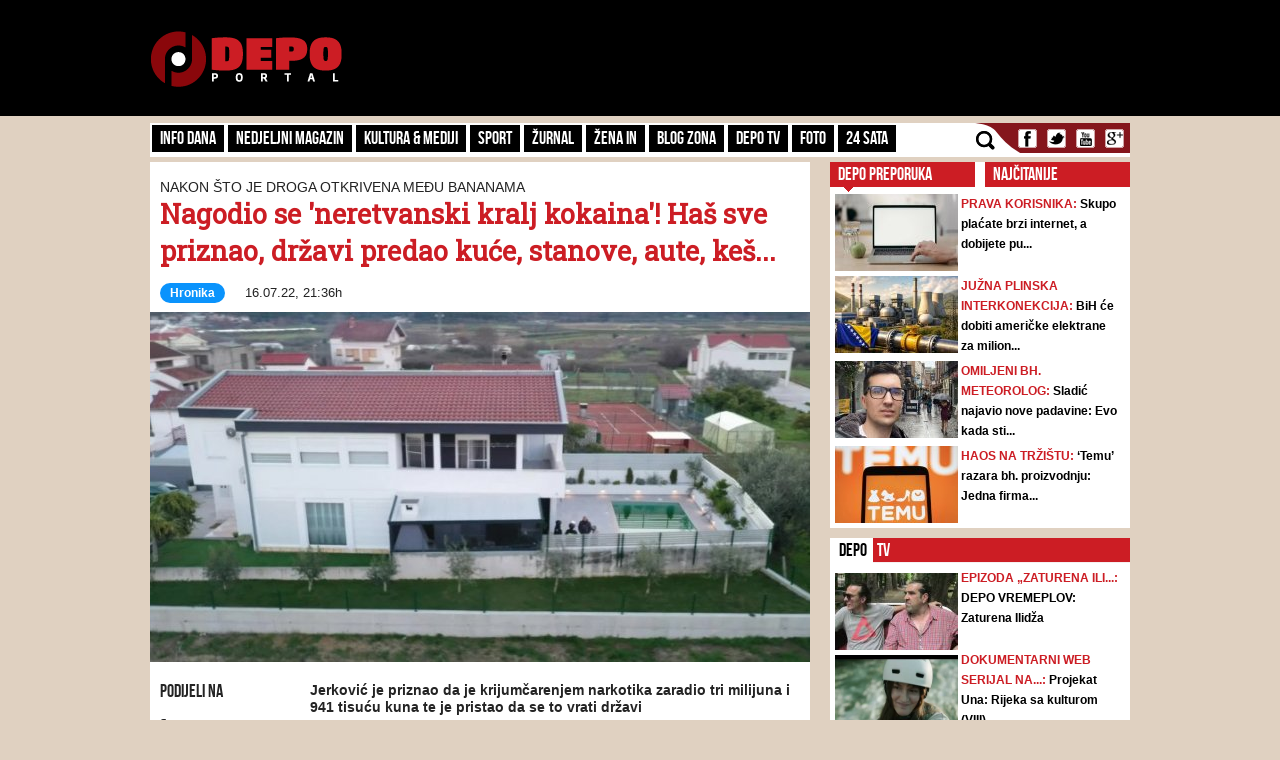

--- FILE ---
content_type: text/html; charset=UTF-8
request_url: https://depo.ba/clanak/233844/nagodio-se-neretvanski-kralj-kokaina-has-sve-priznao-drzavi-predao-kuce-stanove-aute-kes
body_size: 16785
content:
<!DOCTYPE html>
<html lang="en">
<head>
    <meta http-equiv="Content-Type" content="text/html; charset=utf-8" />
	<meta name="viewport" content="width=device-width, initial-scale=1, maximum-scale=1">
  <link rel="shortcut icon" type="image/ico" href="/theme/Default/favicon.ico" />
	<title>Nagodio se 'neretvanski kralj kokaina'! Haš sve priznao, državi predao kuće, stanove, aute, keš... | DEPO Portal</title>
	<meta name="description" content="https://depo.ba, vijesti iz BiH i regije" />
    <meta name="keywords" content="https://depo.ba, vijesti, sport, blog zona, zanimljivosti, portal, depo.ba" />
    <meta property="fb:app_id" content="396882422630300">
	    <meta property="og:title" content="Nagodio se &#039;neretvanski kralj kokaina&#039;! Haš sve priznao, državi predao kuće, stanove, aute, keš..." />
    <meta property="og:type" content="article" />
    <meta property="og:description" content="Jerković je priznao da je krijumčarenjem narkotika zaradio tri milijuna i 941 tisuću kuna te je pristao da se to vrati državi" />
    <meta property="og:image" content="https://depo.ba/media/pictures/2022/07/16/thumbs/62d2e906-48c0-45ed-b566-7faa0a0a0a78-porodicna-kuca-jerkovic-metkovic-preview.jpg" />
    <meta property="og:url" content="https://depo.ba/clanak/233844/nagodio-se-neretvanski-kralj-kokaina-has-sve-priznao-drzavi-predao-kuce-stanove-aute-kes" />
    <meta property="og:site_name" content="https://depo.ba" />
    <meta http-equiv="refresh" content="900">
        <meta property="og:tag" content="vijesti, Hronika" />
    
    <meta name="twitter:card" content="summary_large_image">
    <meta name="twitter:site" content="@">
    <meta name="twitter:creator" content="@DEPO Portal">
    <meta name="twitter:title" content="Nagodio se &#039;neretvanski kralj kokaina&#039;! Haš sve priznao, državi predao kuće, stanove, aute, keš...">
    <meta name="twitter:description" content="Jerković je priznao da je krijumčarenjem narkotika zaradio tri milijuna i 941 tisuću kuna te je pristao da se to vrati državi">
    <meta name="twitter:image:src" content="https://depo.ba/media/pictures/2022/07/16/thumbs/62d2e906-48c0-45ed-b566-7faa0a0a0a78-porodicna-kuca-jerkovic-metkovic-preview.jpg?v=5" />


    	
	<link rel="stylesheet" type="text/css" href="/depo/css/bootstrap.min.css?1715867605" />
	<link rel="stylesheet" type="text/css" href="/depo/css/theme.css?1715867605" />
	<link rel="stylesheet" type="text/css" href="/depo/css/flexslider.css?1715867605" />
	<link rel="stylesheet" type="text/css" href="/depo/css/styleCarou.css?1715867605" />
	<link rel="stylesheet" type="text/css" href="/depo/css/jquery.mCustomScrollbar.css?1715867605" />

	<script type="text/javascript" src="/depo/js/jquery-1.11.0.min.js?1715867605"></script>
	<script type="text/javascript" src="/depo/js/jquery-ui.min.js?1715867605"></script>
	<script type="text/javascript" src="/depo/js/jquery.contentcarousel.js?1715867605"></script>
	<script type="text/javascript" src="/depo/js/jquery.flexslider-min.js?1715867605"></script>
	<script type="text/javascript" src="/depo/js/lightbox.min.js?1715867605"></script>
	<script type="text/javascript" src="/depo/js/jquery.resizeimagetoparent.min.js?1715867605"></script>
	<script type="text/javascript" src="/depo/js/jquery.mCustomScrollbar.js?1715867605"></script>
	<script type="text/javascript" src="/depo/js/script.js?1715867605"></script>
	<script type="text/javascript" src="/depo/js/video_script.js?1715867605"></script>
	<!--start Adsense -->
<script async src="https://pagead2.googlesyndication.com/pagead/js/adsbygoogle.js?client=ca-pub-1366151457042271" crossorigin="anonymous"></script>
<!--end Adsense -->
<!--hb-->
<script src="https://cdn.tagdeliver.com/cipt/17000.js" async="async"></script>
<script>
	var isMobile = {
		Android: function () {
			return navigator.userAgent.match(/Android/i);
		},
		BlackBerry: function () {
			return navigator.userAgent.match(/BlackBerry/i);
		},
		iOS: function () {
			return navigator.userAgent.match(/iPhone|iPad|iPod/i);
		},
		Opera: function () {
			return navigator.userAgent.match(/Opera Mini/i);
		},
		Windows: function () {
			return navigator.userAgent.match(/IEMobile/i);
		},
		any: function () {
			return (isMobile.Android() || isMobile.BlackBerry() || isMobile.iOS() || isMobile.Opera() || isMobile.Windows());
		}
	};
</script>

<!-- Global site tag (gtag.js) - Google Analytics -->
<script async src="https://www.googletagmanager.com/gtag/js?id=G-YGKBSLXR5Q"></script>
<script>
    window.dataLayer = window.dataLayer || [];
    function gtag(){dataLayer.push(arguments);}
    gtag('js', new Date());

    gtag('config', 'G-YGKBSLXR5Q');
</script>

<script async='async' src='https://www.googletagservices.com/tag/js/gpt.js'></script>
<script type="text/javascript">
var googletag = googletag || {};
  googletag.cmd = googletag.cmd || [];
		var s = document.createElement("script");
		s.type = "text/javascript";
		s.async = true;
</script>
		<script type="text/javascript">
				if (isMobile.any()) {
						s.src = "https://adxbid.info/depo_mobile_article.js";
				} else {
						s.src = "https://adxbid.info/depo_desktop_article.js";
				}
		</script>
<script type="text/javascript">
		$("head").append(s);
</script>
<script>
googletag.cmd.push(function() {
	 googletag.defineSlot('/7472418/Billboard', [[970, 250], [960, 200], [960, 300], [960, 100], [970, 90]], 'div-gpt-ad-1434705514960-2').addService(googletag.pubads());
	 googletag.defineSlot('/7472418/Leaderboard', [728, 90], 'div-gpt-ad-1434705514960-3').addService(googletag.pubads());
	 googletag.defineSlot('/7472418/Rectangle_A', [[300, 250], [300, 600], [300, 90]], 'div-gpt-ad-1434705514960-4').addService(googletag.pubads());
	 googletag.defineSlot('/7472418/Rectangle_B', [[300, 250], [300, 600], [300, 90]], 'div-gpt-ad-1434705514960-5').addService(googletag.pubads());
	 googletag.defineSlot('/7472418/Rectangle_C', [[300, 250], [300, 600], [300, 90]], 'div-gpt-ad-1434705514960-6').addService(googletag.pubads());
	 googletag.defineSlot('/7472418/Rectangle_Special', [300, 250], 'div-gpt-ad-1434705514960-7').addService(googletag.pubads());
	 googletag.defineSlot('/7472418/Fiksni_A', [[640, 200], [640, 100], [320, 200]], 'div-gpt-ad-1616536159028-0').addService(googletag.pubads());
	 googletag.defineSlot('/7472418/Fiksni_B', [[640, 100], [640, 200]], 'div-gpt-ad-1434705514960-9').addService(googletag.pubads());
	 googletag.defineSlot('/7472418/Fiksni_D', [[640, 100], [640, 200]], 'div-gpt-ad-1434705514960-10').addService(googletag.pubads());
	 googletag.defineSlot('/7472418/Fiksni_C', [[640, 100], [640, 200]], 'div-gpt-ad-1434705514960-11').addService(googletag.pubads());
	 googletag.defineSlot('/7472418/Skin_depo_left', [[300, 250], [300, 600], [400, 900], [160, 600]], 'div-gpt-ad-1574188639772-0').addService(googletag.pubads());
	 googletag.defineSlot('/7472418/Skin_depo_right', [[160, 600], [1, 1], [300, 250], [300, 600], [400, 900]], 'div-gpt-ad-1574188723589-0').addService(googletag.pubads());
	 googletag.defineSlot('/7472418/Rectangle_InArticle_A', [300, 250], 'div-gpt-ad-1434705514960-0').addService(googletag.pubads());
	 googletag.defineSlot('/7472418/Rectangle_InArticle_B', [300, 250], 'div-gpt-ad-1434705514960-1').addService(googletag.pubads());
	 googletag.defineSlot('/7472418/2015_Depo_mobile_2', [[300, 250], [320, 50]], 'div-gpt-ad-1421403848857-1').addService(googletag.pubads());
	 googletag.defineSlot('/7472418/2015_Depo_mobile_3', [[300, 600], [320, 100], [320, 50], [336, 280], [300, 250]], 'div-gpt-ad-1629195776382-0').addService(googletag.pubads());
	 googletag.defineSlot('/7472418/2015_Depo_mobile_320x100', [320, 100], 'div-gpt-ad-1426857221396-1').addService(googletag.pubads());
	 googletag.defineSlot('/7472418/2015_Depo_mobile_1', [[300, 250], [336, 280], [320, 100], [300, 600], [320, 50]], 'div-gpt-ad-1629195359188-0').addService(googletag.pubads());
	 googletag.defineSlot('/7472418/adxp_depo_320x100_2', [[320, 50], [320, 100]], 'div-gpt-ad-1571147497501-0').addService(googletag.pubads());
	 googletag.defineSlot('/7472418/adxp_depo_sticky', [[320, 50], [336, 280], [320, 100], [970, 90], [300, 250], [728, 90]], 'div-gpt-ad-1629195010546-0').addService(googletag.pubads());
   googletag.defineSlot('/7472418/adxp_anketa', [[300, 600], [160, 600], [300, 250]], 'div-gpt-ad-1654523094113-0').addService(googletag.pubads());
   googletag.defineSlot('/7472418/adxp_native', [[300, 1800], [1, 1], [320, 1800], [640, 480], [640, 550]], 'div-gpt-ad-1667397483111-0').addService(googletag.pubads());
   googletag.defineSlot('/7472418/adxp_native_mobile', [[300, 1800], [1, 1]], 'div-gpt-ad-1667398956906-0').addService(googletag.pubads());
   googletag.pubads().setTargeting("Rubrika", "hronika");
	 googletag.pubads().setTargeting("Tip", "article");
   googletag.pubads().enableSingleRequest();
   googletag.pubads().disableInitialLoad();
	 googletag.pubads().collapseEmptyDivs();
	 googletag.enableServices();
	});
</script>
	<!--hb-->
	<script type="text/javascript" src="/theme/Default/js/comments.js?1715867605"></script>    <script src="https://cdnjs.cloudflare.com/ajax/libs/modernizr/2.6.2/modernizr.min.js"></script>
	<link href='https://fonts.googleapis.com/css?family=Roboto+Slab&subset=latin,latin-ext' rel='stylesheet' type='text/css'>
    <script>
        (function(i,s,o,g,r,a,m){i['GoogleAnalyticsObject']=r;i[r]=i[r]||function(){
        (i[r].q=i[r].q||[]).push(arguments)},i[r].l=1*new Date();a=s.createElement(o),
        m=s.getElementsByTagName(o)[0];a.async=1;a.src=g;m.parentNode.insertBefore(a,m)
        })(window,document,'script','//www.google-analytics.com/analytics.js','ga');
        ga('create', 'UA-51413775-1', 'depo.ba');
        ga('send', 'pageview');
    </script>
<!--    hronika   -->


<script type="text/javascript" >
/* <![CDATA[ */
(function() {
  var d=document,
  h=d.getElementsByTagName('head')[0],
  s=d.createElement('script');
  s.type='text/javascript';
  s.async=true;
  s.src=document.location.protocol + '//test-script.dotmetrics.net/door.js?id=1431';
  h.appendChild(s);
}());
/* ]]> */
</script>


<script src="https://www.google.com/recaptcha/api.js?render=6LduTO0cAAAAAKGq1tIyxqwo8NPBpi6sQnS_UoSs"></script>
</head>
<body>
<div id="fb-root"></div>
<script async defer crossorigin="anonymous" src="https://connect.facebook.net/bs_BA/all.js#xfbml=1&version=v14.0" nonce="3xL9RZut"></script>
<style media="screen">
		@media only screen and (max-width: 1000px) {
			.a_l {
					display: none;
			}
		}
		@media only screen and (max-width: 1000px) {
			.a_r {
					display: none;
			}
		}
	</style>

    <header>
        <a href="/" class="depoLogo"></a>
        <div class="row headSection">
            <div class="container">
                <p class="toggler">
                    <span class="line"></span>
                    <span class="line"></span>
                    <span class="line"></span>
                </p>
                <h1 class="pull-left"><a href="/" class="text-hide" title="Depo.ba">Depo.ba</a></h1>
                <div class="headBanner pull-right">
                                										<!-- /7472418/Leaderboard -->
		                <div id='div-gpt-ad-1434705514960-3' style='height:90px; width:728px;'>
		                    <script type='text/javascript'>
		                            googletag.cmd.push(function() { googletag.display('div-gpt-ad-1434705514960-3'); });
		                    </script>
		                </div>
                                                </div>
            </div>
        </div>
    </header>

    <section role="main">
		
<a  class="depoLogo" href="/"></a>

<div class="container" style="z-index:1010">
	<div class="clearfix navBar customScroll" id="toggle">
		<nav id="menu" class="pull-left">
			<div class="close"></div>
						<ul>
			    			    <li >
			        <a href="/kategorija/info-dana" target="_self" class="topParent">
			        	Info dana			        	<a class="toggle hide-text" href="#">toggle</a>
			        </a>
			        			  		<ul>
													<li >
								<a href="/kategorija/front" target="_self">Front</a>
							</li>
													<li >
								<a href="/kategorija/hronika" target="_self">Hronika</a>
							</li>
													<li >
								<a href="/kategorija/biznis-klub" target="_self">Biznis Klub</a>
							</li>
											</ul>
			     				    </li>
			    		   	</ul>
		   				<ul>
			    			    <li >
			        <a href="/kategorija/nedjeljni-magazin" target="_self">Nedjeljni magazin</a>
			    </li>
			    		   	</ul>
		   				<ul>
			    			    <li >
			        <a href="/kategorija/kultura-mediji" target="_self" class="topParent">
			        	Kultura & Mediji			        	<a class="toggle hide-text" href="#">toggle</a>
			        </a>
			        			  		<ul>
													<li >
								<a href="/kategorija/kultura" target="_self">Kultura</a>
							</li>
													<li >
								<a href="/kategorija/ekran" target="_self">Mediji</a>
							</li>
													<li >
								<a href="/kategorija/depo-art" target="_self">DEPO ART</a>
							</li>
											</ul>
			     				    </li>
			    		   	</ul>
		   				<ul>
			    			    <li >
			        <a href="/kategorija/sport" target="_self">Sport</a>
			    </li>
			    		   	</ul>
		   				<ul>
			    			    <li >
			        <a href="/kategorija/zurnal" target="_self" class="topParent">
			        	Žurnal			        	<a class="toggle hide-text" href="#">toggle</a>
			        </a>
			        			  		<ul>
													<li >
								<a href="/kategorija/zabava" target="_self">Zabava</a>
							</li>
													<li >
								<a href="/kategorija/lifestyle" target="_self">Lifestyle</a>
							</li>
													<li >
								<a href="/kategorija/showbizz" target="_self">Showbizz</a>
							</li>
													<li >
								<a href="/kategorija/tehno" target="_self">Tehno</a>
							</li>
													<li >
								<a href="/kategorija/auto-dom" target="_self">Auto & Dom</a>
							</li>
													<li >
								<a href="/kategorija/depo-clubbing" target="_self">Depo Clubbing</a>
							</li>
											</ul>
			     				    </li>
			    		   	</ul>
		   				<ul>
			    			    <li >
			        <a href="/kategorija/zena-in" target="_self">Žena IN</a>
			    </li>
			    		   	</ul>
		   				<ul>
			    			    <li >
			        <a href="/kategorija/blog-zona" target="_self">Blog zona</a>
			    </li>
			    		   	</ul>
		   				<ul>
			    			    <li >
			        <a href="https://depo.ba/depo-tv" target="_self">Depo TV</a>
			    </li>
			    		   	</ul>
		   				<ul>
			    			    <li >
			        <a href="/foto-galerija" target="_self">FOTO</a>
			    </li>
			    		   	</ul>
		   				<ul>
			    			    <li >
			        <a href="/24sata" target="_self">24 SATA</a>
			    </li>
			    		   	</ul>
		   				<form action="/pretraga" class="search">
				<input id="submit" value="" type="submit" />
				<label for="submit" class="submit"></label>
				<a href="javascript: void(0)" class="icon"></a>
				<input type="search" name="keyword" id="search" style="height:23px;" placeholder="Pretraga..." />
			</form>

		</nav>

		<ul class="social pull-right" style="padding-left:0px;">
			<li><a class="text-hide facebook" target="_blank" href="https://www.facebook.com/depo.portal?fref=ts" title="Facebook">Facebook</a></li>
			<li><a class="text-hide twitter" target="_blank" href="https://twitter.com/depo_portal" title="Twitter">Twitter</a></li>
			<li><a class="text-hide youtube" target="_blank" href="https://www.youtube.com/channel/UCvwjLFx9Zf-hNqNsGUtwPUg" title="Youtube">Youtube</a></li>
			<li><a class="text-hide gmail" href="#" title="Gmail">Gmail</a></li>
		</ul>

        <div class="mobileBanners" style="padding: 10px 0; clear: both;">
            <img src="/img/vzsba-m.jpg" style="width: 100%;">
            <p style=" color: #fff; font-size: 11px; text-align: justify; padding-top: 10px; font-family: 'Roboto Slab';">DEPO Portal je punopravni član Vijeća za štampu i online medije u BiH. Žalbe na izvještavanje DEPO Portala možete slati na <a href="/cdn-cgi/l/email-protection" class="__cf_email__" data-cfemail="e68f888089a6909c95c88487">[email&#160;protected]</a></p>
        </div>
	</div>

   
    <div class="navBanner">
    <!-- /7472418/Billboard -->
        <div id='div-gpt-ad-1434705514960-2'>
    		<script data-cfasync="false" src="/cdn-cgi/scripts/5c5dd728/cloudflare-static/email-decode.min.js"></script><script type='text/javascript'>
    			googletag.cmd.push(function() { googletag.display('div-gpt-ad-1434705514960-2'); });
    		</script>
    	</div>
	</div>
</div>		<style media="screen">
			#gpt-passback iframe{
    	width: 100%;
    	height: 100%;
    	position: fixed;
    	top: 0;
			}
		</style>
	<script async src="https://securepubads.g.doubleclick.net/tag/js/gpt.js"></script>
<div id="gpt-passback">
  <script>
    window.googletag = window.googletag || {cmd: []};
    googletag.cmd.push(function() {
    googletag.defineSlot('/7472418/1x1_lupon_new', [1, 1], 'gpt-passback').addService(googletag.pubads());
    googletag.enableServices();
    googletag.display('gpt-passback');
    });
  </script>
</div>
			<!-- /7472418/Skin_depo_left
			<div class="a_l" id='div-gpt-ad-1574188639772-0' style='left: 0px; position: fixed; text-align: center; top: 120px; z-index: 9999; z-index: 1;'>
			  <script>
			    googletag.cmd.push(function() { googletag.display('div-gpt-ad-1574188639772-0'); });
			  </script>
			</div>
			<!- /7472418/Skin_depo_right
			<div class="a_r" id='div-gpt-ad-1574188723589-0' style='right: 0px; position: fixed; text-align: center; top: 120px; z-index: 9999; z-index: 1;'>
			  <script>
			    googletag.cmd.push(function() { googletag.display('div-gpt-ad-1574188723589-0'); });
			  </script>
			</div>
		-->
			<script type="text/javascript">
    $(document).ready(function(){
      $(".a_l").hide();
      $(".a_r").hide();

    var wi = $(window).width();
    var move = (wi - 1470)/2-175;
    $('.a_l').css({'left':move});
    $('.a_l').css({'display':'block'});
    $('.a_r').css({'right':move});
    $('.a_r').css({'display':'block'});
    });
</script>
		<div class="container">
			
<!--<script src="https://bh-engine.intextad.net/script.aspx?partnerid=200008[3]" language="javascript" type="text/javascript"></script>-->


<div class="row">
    <div class="pull-left leftSide articleViewHolder">
        <div class="span8 page-section-1">
            <section class="bigSlides">
                <div class="mobileBanners1">
                    <!-- 2015_Depo_mobile_320x100 -->
                    <div id='div-gpt-ad-1426857221396-1' style='width:320px;'>
                        <script type='text/javascript'>
                            googletag.cmd.push(function() { googletag.display('div-gpt-ad-1426857221396-1'); });
                        </script>
                    </div>
                </div>

                <h1 class="aboveHeader intextAdIgnore">Nakon što je droga otkrivena među bananama</h1>
                <h1 class="mainHeader intextAdIgnore">Nagodio se 'neretvanski kralj kokaina'! Haš sve priznao, državi predao kuće, stanove, aute, keš...</h1>
                <p class="writtenBy"><span class="wichCategory"><a style="color:white;" href="/kategorija/hronika">Hronika</a></span>16.07.22, 21:36h</p>
                                                        <img src="/media/pictures/2022/07/16/thumbs/62d2e906-48c0-45ed-b566-7faa0a0a0a78-porodicna-kuca-jerkovic-metkovic-preview.jpg" alt="Nagodio se 'neretvanski kralj kokaina'! Haš sve priznao, državi predao kuće, stanove, aute, keš..." />
                                                    <div class="mobileBanners">
                                            <!-- /7472418/adxp_depo_320x100_2 -->
                        <div id='div-gpt-ad-1571147497501-0'>
                            <script type='text/javascript'>
                                googletag.cmd.push(function() { googletag.display('div-gpt-ad-1571147497501-0'); });
                            </script>
                       </div>
                            </section>

            <div class="articleLeft">
                <h1>PODIJELI NA</h1>
                <ul class="social pull-left">
                    <li><a class="text-hide facebook" href="https://www.facebook.com/share.php?u=https://depo.ba%2Fclanak%2F233844%2Fnagodio-se-neretvanski-kralj-kokaina-has-sve-priznao-drzavi-predao-kuce-stanove-aute-kes&title=Nagodio+se+%27neretvanski+kralj+kokaina%27%21+Ha%C5%A1+sve+priznao%2C+dr%C5%BEavi+predao+ku%C4%87e%2C+stanove%2C+aute%2C+ke%C5%A1..." target="_blank" onclick="return windowpop(this.href, 545, 433)">Facebook</a></li>
                    <li><a class="text-hide twitter" href="https://twitter.com/share?url=https://depo.ba%2Fclanak%2F233844%2Fnagodio-se-neretvanski-kralj-kokaina-has-sve-priznao-drzavi-predao-kuce-stanove-aute-kes" title="Twitter" target="_blank">Twitter</a></li>
                    <li><a class="text-hide gmail" href="https://plus.google.com/share?url=https://depo.ba%2Fclanak%2F233844%2Fnagodio-se-neretvanski-kralj-kokaina-has-sve-priznao-drzavi-predao-kuce-stanove-aute-kes" title="Nagodio+se+%27neretvanski+kralj+kokaina%27%21+Ha%C5%A1+sve+priznao%2C+dr%C5%BEavi+predao+ku%C4%87e%2C+stanove%2C+aute%2C+ke%C5%A1..." target="_blank" onclick="return windowpop(this.href, 545, 433)">Gmail</a></li>
                </ul>
                    			<h1>24 SATA</h1>
    			                    <h2 class="underLine"><a href="/clanak/281102/cvijanovic-odbila-zakljucke-o-bhrt-u-pa-optuzila-becirovica-da-krivicu-prebacuje-na-rs">Cvijanović odbila zaključke o BHRT-u pa optužila Bećirovića da krivicu prebacuje na RS</a></h2>
                                    <h2 class="underLine"><a href="/clanak/281101/judo-reprezentacija-bih-ostvarila-izvanredne-rezultate-na-dva-sluzbena-ijf-kontinentalna-takmicenja">Judo reprezentacija BiH ostvarila izvanredne rezultate na dva službena IJF kontinentalna takmičenja</a></h2>
                                    <h2 class="underLine"><a href="/clanak/281100/mirjana-pajkovic-o-eksplicitnom-snimku-svi-imamo-privatnost-koju-ne-zelimo-da-nam-se-vidi">Mirjana Pajković o eksplicitnom snimku: 'Svi imamo privatnost koju ne želimo da nam se vidi'</a></h2>
                                    <h2 class="underLine"><a href="/clanak/281099/pacijenti-ciji-je-genetski-materijal-zarobljen-u-poliklinici-northwestern-medical-center-odrzali-proteste">Pacijenti čiji je genetski materijal zarobljen u Poliklinici Northwestern Medical Center održali proteste</a></h2>
                            </div>
            <article>
                <div class="articleRight">
                    <div id="__xclaimwords_wrapper">
                        <span class="articleIntro">Jerković je priznao da je krijumčarenjem narkotika zaradio tri milijuna i 941 tisuću kuna te je pristao da se to vrati državi</span>
                        <!--
                          <div style="float:left;width:100%;">
                              <script id ="apid_hbgb278z72zrea2cxhw2lq" type='text/javascript'>
                                  if( $(window).width() < 991 ) {
                                      var script= document.createElement("script");
                                      script.setAttribute("src", "//mas.rtn.webslb.com/mas/mas.jsp?apid=hbgb278z72zrea2cxhw2lq");
                                      script.type = "text/javascript";
                                      var head = document.getElementsByTagName("head")[0];
                                      head.appendChild(script);
                                  }
                              </script>
                          </div>
                        -->
                        <div class="" style="text-align: center;">
                            <!-- 2015_Depo_mobile_2 -->
                            <div id='div-gpt-ad-1421403848857-1'>
                                <script type='text/javascript'>
                                    googletag.cmd.push(function() { googletag.display('div-gpt-ad-1421403848857-1'); });
                                </script>
                            </div>
                        </div>
                        <div class="articleContent"><p>&nbsp;</p>

<p>&nbsp;</p>

<p><br />
<strong>Mate Jerković</strong> zvani Ha&scaron; iz Metkovića i njegova supruga <strong>Sanja Jerković</strong> (56), a koji su bili optuženi za krijumčarenje najmanje 102 kg kokaina koji je iz Ekvadora zavr&scaron;io u kontejnerima s bananama u Luci Ploče, u četvrtak su potpisali sporazum o priznanju krivnje s <strong>Dairom Barović</strong>, zamjenicom USKOK-a po kojem su ostali bez kuće s bazenom, stanova, nekretnina, automobila i gotovine u vrijednosti većoj od milijun eura.</p>

<p>&nbsp;</p>

<p>Prema postignutom sporazumu Ha&scaron; je zajedno s odvjetnikom<strong> Ljubom Pavasovićem Viskovićem </strong>potpisao da je spreman &quot;odguliti&quot; iza re&scaron;etaka ukupno osam godina i deset mjeseci. Za zločinačko udruživanje izrečene su mu tri godine zatvora dok je za neovla&scaron;tenu proizvodnju i promet drogama pristao na sedam godina zatvora, &scaron;to je onda objedinjeno u jedinstvenih 8 godina i 10 mjeseci. Mora platiti i sporednu novčanu kaznu od milijun i pol kuna, &scaron;to je dužan uplatiti u roku od tri mjeseca od pravomoćnosti presude.</p>

<p>&nbsp;</p>

<p><img alt="mate-jerkovic-has" src="/media/pictures/2022/07/16/thumbs/62d2e635-f14c-4986-a747-7fa50a0a0a78-mate-jerkovic-has-previewOrg.jpg" title="mate-jerkovic-has" /></p>

<p>&nbsp;</p>

<p>Jerković je priznao da je krijumčarenjem narkotika zaradio tri milijuna i 941 tisuću kuna te je pristao da se to vrati državi.</p>

<p>&nbsp;</p>

<p><strong>DOBAR POSAO</strong></p>

<p><br />
Također, oduzeta mu je ovom nagodbom i imovina koju je prenio na svoju kćer, a radi se o tri građevinske parcele u Zagrebu na predjelu Fučkov jarak u blizini Mirogoja vrijedne, po sporazumu, vi&scaron;e od 26 tisuća eura. Država mu uzima i kuću s dvori&scaron;tem i bazenom u Metkoviću, povr&scaron;ine 540 četvornih metara, vrijednosti veće od 308 tisuća eura. &Scaron;to se tiče voznog parka, oduzima se automobil &quot;Audi A5 2.0 TDI&quot;, vrijedan 282 tisuće kuna, koji je također prebacio na kćerino ime te &quot;Audi A4 2.0 TDI&quot;, vrijedan ne&scaron;to vi&scaron;e od 240 tisuća kuna, koji je bio upisan na ime Ha&scaron;eve sestre, i automobil &quot;BMW X5 3.0 TDI&quot; koji je Jerković prebacio na svog nećaka. Utvrđeno je da je vrijednost imovine koju je prenio na svoju rodbinu veća od tri milijuna kuna, a državi je već uplatio 815 tisuća kuna pa je tako država dobila svu protupravnu imovinsku korist koju je Ha&scaron; zaradio krijumčarenjem droga.</p>

<p>&nbsp;</p>

<p>&Scaron;to se tiče njegove supruge Sanje, koju su zastupale odvjetnice <strong>Jadranka Sloković</strong> i biv&scaron;a zagrebačka županijska državna odvjetnica <strong>Željka Pokupec</strong>, prihvaćena je kazna od tri i pol godine zatvora te mora platiti i sporednu novčanu kaznu od 750 tisuća kuna. Ona je priznala da je nedozvoljenom trgovinom narkoticima ostvarila protupravnu korist od tri milijuna i 433 tisuće kuna te je pristala da se to vrati u državni proračun. Njoj se, dakle, oduzima i stan u Zagrebu od 121 četvorni metar, koji je prebacila na ime svekrve svoje sestre, a čija je vrijednost veća od milijun i 730 tisuća kuna. Nije joj bilo lako, doznajemo, pred sudom potpisati odricanje od tolike imovine i novca pa je, poprilično potresena, morala čak držati i smirivati ruke dok je stavljala potpis na sporazum.</p>

<p>&nbsp;</p>

<p>Zamjenica tužiteljice USKOK-a Daira Barović i policija su, moramo istaknuti, odradili jako dobar posao jer je trebalo vremena da se uđe u trag svim nekretninama i pokretninama kojima su Jerkovići prebacivanjem vlasni&scaron;tva poku&scaron;avali zamesti trag.</p>

<p>&nbsp;</p>

<p>S obzirom na to da optužnica USKOK-a jo&scaron; uvijek nije potvrđena, &scaron;anse za sporazum i blaže kazne imaju i ostali okrivljeni u ovom slučaju, a radi se o <strong>Robertu Gabriću</strong> zvanom Bađo (45) iz Metkovića, cariniku <strong>Zoranu Erjaucu</strong> (52) iz Doljana te talijanskom državljaninu <strong>Andrei Merusiju</strong> (51), koji se nalazi u kaznionici u Glini na izdržavanju kazne od &scaron;est godina na koju je osuđen zbog krijumčarenja 25 kilograma kokaina.</p>

<p>&nbsp;</p>

<p><strong>ZLOČINAČKO UDRUŽENJE</strong></p>

<p><br />
Slobodna Dalmacija već je detaljno pisala da se Ha&scaron;a teretilo za organiziranje zločinačkog udruženja tako da je u razdoblju od listopada 2019. do kraja 2020. godine, zajedno s jo&scaron; najmanje jednom za sada neutvrđenom osobom, povezao ostale okrivljenike. Prema USKOK-u, nakon &scaron;to je u Ekvadoru osoba neutvrđenog identiteta sakrila drogu u kontejner s bananama metkovske tvrtke &quot;Frigo Bonsai&quot; i otpremila je brodom do krajnjeg odredi&scaron;ta u Luku Ploče, Erjauc je, kao carinski službenik, po Jerkovićevoj uputi osigurao siguran i neometan provoz kontejnera kroz Luku Ploče do dogovorenog odredi&scaron;ta. Nakon &scaron;to je kontejner u kojem je dopremljena droga iskrcan s teretnog broda, Jerković i Gabrić su na parkirali&scaron;tu kraj osnovne &scaron;kole izvadili kokain iz kontejnera, te ga pretovarili u Gabrićevo vozilo, nakon čega je on drogu uskladi&scaron;tio u stanu u Metkoviću. Ha&scaron;ova je supruga po njegovu nalogu preko mobitela prenosila upute Gabriću radi pravovremene i točne predaje dogovorene količine kokaina Talijanu Merusiju.</p>

<p>&nbsp;</p>

<p>Talijan je u najmanje dva navrata preuzeo najmanje 42 kilograma kokaina, od čega je jednom uspio 21 kilogram kokaina prevesti do nepoznatih kupaca u Italiji, dok je 26. lipnja 2020. na području Baćine zaustavljen, te je tada pronađen 21 kilogram kokaina, zbog čega je pravomoćno osuđen. Nakon uhićenja, Ha&scaron; se branio &scaron;utnjom da bi u kolovozu 2021. godine iznio obranu. Tada je kazao da želi reći svoju istinu te da je 2019. godine u Zagrebu upoznao osobu koju ne želi imenovati zbog svoje obitelji. Taj mu je čovjek ponudio mogućnost dobre zarade, a &quot;da se ne umori&quot;.</p>

<p><br />
&ndash; Pojasnio mi je kako firma &quot;Frigo Bonsai&quot; iz Opuzena preko Luke Ploče uvozi tjedno &scaron;est do osam kontejnera banana iz Južne Amerike te da će on na određena mjesta u kontejneru sakriti kokain koji bih ja trebao izvaditi prema njegovim uputama. Trebao sam otići do <strong>K.N.,</strong> vozača &quot;Frigo Bonsaija&quot; za kojeg sam znao da ima financijskih problema, te mu reći da se u svakom kontejneru nalaze kompresori koje moram prodati i od toga dio novca dati njemu. Rekao mi je i da ima poznanika Erjauca koji će sigurno pristati odraditi posao s kokainom &ndash; pojasnio je Ha&scaron; u obrani. Vozaču K.N. je rekao da se ne radi o ničem opasnom već da mora od&scaron;arafiti neke rezervne dijelove s rashladnog uređaja. Dogovorili su se da će se vozač s kontejnerom zaustaviti kraj svoje kuće koja je na osami, i dok on ruča Ha&scaron; će skinuti &scaron;to mu treba. Vozač je pristao na to uz naknadu od 1500 eura.</p>

<p>&nbsp;</p>

<p><strong>TAJANSTVENI NARUČITELJ</strong></p>

<p><br />
Carinika Erjauca, kazao je, bolje je znala njegova supruga Sanja pa ga je pitao bi li &quot;malo zažmirio&quot; kad kroz luku budu prolazili neki kontejneri. Pojasnio mu je da će unutra biti kokain i da se on treba pobrinuti da droga sigurno iziđe izvan luke. Kad je to dogovorio s vozačem i carinikom, tajanstvena osoba iz Zagreba ga je nazvala i rekla mu da će krajem 2019. ili početkom 2020. godine doći kontejneri i da treba raditi kako mu se kaže. Da će Ha&scaron; obaviti svoj dio posla, naručitelj je provjeravao tako da je u kontejner stavljao novčanicu od 10 dolara, koju je Ha&scaron; trebao uzeti i dati mu kad se vide.</p>

<p>&nbsp;</p>

<p>&ndash; Kad smo se opet sreli dao mi je mobitel samo za komunikaciju porukama, 50 tisuća eura koje sam trebao rasporediti vozaču, cariniku i sebi. Oko Sv. Nikole mi je dojavio da kontejner dolazi za sedam dana. Vozač nije znao da ja vadim kokain. Poznanik me je zvao opet sredinom veljače, rekav&scaron;i da treći kontejner dolazi krajem veljače ili početkom ožujka i da se radi o 105 paketa. Ja sam se prepao hoću li to moći sam odraditi pa sam pitao za pomoć kuma Gabrića. Rekao sam da je u pitanju kokain i obećao mu 10 tisuća eura &ndash; ispričao je Jerković istražiteljima. Tih su stotinjak paketa uskladi&scaron;tili u Gabrićevoj kući, kad bi mu se javio poznanik iz Zagreba, on bi poruke slao Gabriću koji je uzimao pakete i prodavao ih kupcima.</p>

<p>&nbsp;</p>

<p>&ndash;​ Erjauc mi je otvorio oči da spoznam kako sistem funkcionira. Kazao mi je da mu nitko ne treba jer plombu na kontejneru nitko neće dirati osim firme &quot;Frigo Bonsai&quot;, koja je ozbiljna proizvodna firma. Za to &quot;otvaranje očiju&quot; dao sam mu 10 tisuća eura, a meni je ostalo 25 tisuća. Za Talijana sam u dva navrata dobio poruku da će doći po kokain. Žao mi je &scaron;to sam ovo napravio svojoj obitelji i to samo zato jer sam volio na lagan način zaraditi novac. Moja supruga nije znala &scaron;to ja radim, samo je prenosila Gabrićeve poruke preko mene. Mislio sam da sam najpametniji, ali nisam, i sad sam tu gdje jesam &ndash; kazao je u svojoj obrani 60-godi&scaron;nji Jerković.</p>

<p>&nbsp;</p>

<table align="left" border="1" cellpadding="1" cellspacing="1" style="width:500px">
	<tbody>
		<tr>
			<td>
			<h3 style="text-align: center;"><span style="color:#B22222"><em><strong>Suprug:</strong></em></span></h3>

			<h5 style="text-align: center;">&nbsp;</h5>

			<h5 style="text-align: center;"><em>- tri građevinske parcele u Zagrebu koje je prenio na svoju kćer</em></h5>

			<h5 style="text-align: center;"><em>- kuća s dvori&scaron;tem i bazenom u Metkoviću od 540 kvadrata</em></h5>

			<h5 style="text-align: center;"><em>- Audi A5 2.0 TDI na kćerkino ime</em></h5>

			<h5 style="text-align: center;"><em>- Audi A4 2.0 TDI upisan na ime Ha&scaron;eve sestre</em></h5>

			<h5 style="text-align: center;"><em>- BMW X5 3.0 TDI koji je prebacio na nećaka</em></h5>

			<h5 style="text-align: center;"><em>- milijun i po kuna kazne</em></h5>

			<h5 style="text-align: center;"><em>- tri milijuna i 941 tisuću kuna od ilegalne zarade mora dodatno uplatiti u proračun</em></h5>
			</td>
		</tr>
		<tr>
			<td>
			<h5 style="text-align: center;">&nbsp;</h5>

			<h3 style="text-align: center;"><span style="color:#B22222"><em><strong>Supruga:</strong></em></span></h3>

			<h5 style="text-align: center;">&nbsp;</h5>

			<h5 style="text-align: center;"><em>- stan u Zagrebu od 121 kvadrata upisan na svekrvu sestre</em></h5>

			<h5 style="text-align: center;"><em>- kazna od 750 tisuća kuna</em></h5>

			<h5 style="text-align: center;"><em>- mora uplatiti jo&scaron; tri milijuna i 433 tisuće kuna</em></h5>
			</td>
		</tr>
	</tbody>
</table>

<p>&nbsp;</p>

<p>(<a href="https://slobodnadalmacija.hr/vijesti/crna-kronika/kokainski-par-ostao-bez-milijun-eura-imovine-na-bubanj-idu-kuca-s-bazenom-stanovi-vozni-park-evo-koliko-ce-has-odguliti-iza-resetaka-i-koja-je-kazna-ostalim-akterima-1208802" target="_blank"><em><strong>Slobodnadalmacija.hr,</strong></em></a> DEPO PORTAL/md)</p>

<p>&nbsp;</p>

<p>&nbsp;</p>
</div><br/>
                        <div class="mobile-share">
                            <h1>PODIJELI NA</h1>
                            <ul class="social pull-left mobile-ul-share">
                                <li>
                                    <a class="text-hide facebook" href="https://www.facebook.com/share.php?u=https://depo.ba%2Fclanak%2F233844%2Fnagodio-se-neretvanski-kralj-kokaina-has-sve-priznao-drzavi-predao-kuce-stanove-aute-kes&title=Nagodio+se+%27neretvanski+kralj+kokaina%27%21+Ha%C5%A1+sve+priznao%2C+dr%C5%BEavi+predao+ku%C4%87e%2C+stanove%2C+aute%2C+ke%C5%A1..." target="_blank" onclick="return windowpop(this.href, 545, 433)">Facebook</a>
                                </li>
                                <li>
                                    <a class="text-hide twitter" href="https://twitter.com/share?url=https://depo.ba%2Fclanak%2F233844%2Fnagodio-se-neretvanski-kralj-kokaina-has-sve-priznao-drzavi-predao-kuce-stanove-aute-kes" title="Twitter" target="_blank">Twitter</a>
                                </li>
                                <li>
                                    <a class="text-hide gmail" href="https://plus.google.com/share?url=https://depo.ba%2Fclanak%2F233844%2Fnagodio-se-neretvanski-kralj-kokaina-has-sve-priznao-drzavi-predao-kuce-stanove-aute-kes" title="Nagodio+se+%27neretvanski+kralj+kokaina%27%21+Ha%C5%A1+sve+priznao%2C+dr%C5%BEavi+predao+ku%C4%87e%2C+stanove%2C+aute%2C+ke%C5%A1..." target="_blank" onclick="return windowpop(this.href, 545, 433)">Gmail</a>
                                </li>
                            </ul>
                        </div>
                        <div class="clearfix"></div>
                        <p><i><b>Depo.ba</b> pratite putem društvenih mreža  <a href="https://twitter.com/depo_portal" target="_blank">Twitter</a> i <a href="https://www.facebook.com/depo.portal" target="_blank">Facebook</a></i></p><br>
                        <div class="fb-like" data-href="https://depo.ba/clanak/233844/nagodio-se-neretvanski-kralj-kokaina-has-sve-priznao-drzavi-predao-kuce-stanove-aute-kes" data-width="470" data-layout="standard" data-action="like" data-size="small" data-share="true"></div>

                    </div>

                    <div class="mobileBanners">
                                                    <!-- 2015_Depo_mobile_3 -->
                            <div id='div-gpt-ad-1629195776382-0' style='min-width: 300px; min-height: 50px;'>
                              <script>
                                googletag.cmd.push(function() { googletag.display('div-gpt-ad-1629195776382-0'); });
                              </script>
                            </div>
                                            </div>
                                        <div class="article-tags">
                                                    <a href="/tag/33311/mate-jerkovic">#Mate Jerković</a>
                                                    <a href="/tag/20892/metkovic">#metković</a>
                                                    <a href="/tag/2030/droga">#droga</a>
                                                    <a href="/tag/1390/narkotici">#narkotici</a>
                                                    <a href="/tag/33312/sanja-jerkovic">#Sanja Jerković</a>
                                                    <a href="/tag/6625/krijumcarenje">#krijumčarenje</a>
                                                    <a href="/tag/14820/luka-ploce">#luka ploče</a>
                                                    <a href="/tag/33313/frigo-bonsai">#Frigo Bonsai</a>
                                            </div>
                        			</div>

            </article>


                            <article class="articleViewBanners">
               <div class="pull-right tempMargin marginRight">
                   <!-- /7472418/Rectangle_InArticle_B -->
                   <div id='div-gpt-ad-1434705514960-1' style='height:250px; width:300px;'>
                       <script type='text/javascript'>
                           googletag.cmd.push(function() { googletag.display('div-gpt-ad-1434705514960-1'); });
                       </script>
                   </div>
                </div>
                <div class="pull-right tempMargin marginRight">
                    <!-- /7472418/Rectangle_InArticle_A -->
                    <div id='div-gpt-ad-1434705514960-0' style='height:250px; width:300px;'>
                        <script type='text/javascript'>
                            googletag.cmd.push(function() { googletag.display('div-gpt-ad-1434705514960-0'); });
                        </script>
                    </div>
                </div>
                            </article>
            <script type="text/javascript">
              $(document).ready(function(){
                $(".articleContent p:nth-of-type(2)").addClass("m-sec");
              });
            </script>
            <style>
              #dodatni{
                height: auto;
                width:100%;
                float:left;
                text-align: center;
                margin-bottom: 15px;
                margin-top:15px;
              }
              #dodatni div{
                margin: 0 auto;
              }
            </style>
            <div id="dodatni">
              <div class="mobileBanners">
                                        <!-- 2015_Depo_mobile_1 -->
                      <div id='div-gpt-ad-1629195359188-0' style='min-width: 300px; min-height: 50px;'>
                        <script>
                          googletag.cmd.push(function() { googletag.display('div-gpt-ad-1629195359188-0'); });
                        </script>
                      </div>
                                 </div>
              </div>

              <script>
                $( "#dodatni" ).insertBefore( ".articleContent p:nth-of-type(5)" );
              </script>
                        <article style="clear: both;">
              <div id="story_under_article"></div>

                <!-- under article
                <div id="ng_AzyXQKqEek" class="ng_ws"></div>
                -->
              <article class="articleViewBanners" style="height: auto;">
                <!-- /7472418/adxp_native -->
                <div id='div-gpt-ad-1667397483111-0' style='min-width: 300px; min-height: 480px;'>
                  <script>
                    googletag.cmd.push(function() { googletag.display('div-gpt-ad-1667397483111-0'); });
                  </script>
                </div>
              </article>
              <div class="mobileBanners">
                <!-- /7472418/adxp_native_mobile -->
                <div id='div-gpt-ad-1667398956906-0' style='min-width: 300px; min-height: 1800px;'>
                  <script>
                    googletag.cmd.push(function() { googletag.display('div-gpt-ad-1667398956906-0'); });
                  </script>
                </div>
              </div>



                <div class="col-md-12">
                   <input type="hidden" id="articleID" value="233844" />
                                            <!--
                        <div id="taboola-below-article-thumbnails"></div>
                        <script type="text/javascript">
                            window._taboola = window._taboola || [];
                            _taboola.push({
                            mode: 'thumbnails-a',
                            container: 'taboola-below-article-thumbnails',
                            placement: 'Below Article Thumbnails',
                            target_type: 'mix'
                            });
                        </script>
                        -->
                                                    <div class="comments">
                                <hr class="divider red" />
                                    <h4 class="titleBox red">Komentari - Ukupno 5</h4>
                                <span class="disclamerMsg">
                                    <b>NAPOMENA</b> - Portal Depo.ba zadržava pravo da obriše neprimjereni dio ili cijeli komentar bez najave i objašnjenja. Mišljenja iznešena u komentarima nisu stavovi redakcije web portala Depo.ba!
                                </span>
                                <div class="commentFormBox customTypeForm">
                                </div>
                                    <div class="commentListBox"></div>
                                    <a href="#" id="moreCommentsBtn" style="display:none;">Prikaži još</a>
                            </div>
                                                                                    </div>
            </article>
        </div>
    </div>
    <div class="pull-right rightSide">
         <aside>
            <div class="span4 panel-1">
                <div class="recomendBox" id="recomendBox">
                    <a href="#">DEPO PREPORUKA</a>
                </div>
                <div class="topBox" id="topBox">
                    <a href="#">NAJČITANIJE</a>
                </div>
                <img src="/depo/img/arow.jpg" class="panel-1-arow" alt="" />

                <ul class="panel-1-list no-padding depo-preporuka">
                	                        <li>
                            <div class="clearfix media">
                                <a class="pull-left" href="/clanak/281076/skupo-placate-brzi-internet-a-dobijete-puzev-tempo-vise-nece-biti-tako-rak-uvodi-nova-pravila-za-operatere">
                                    <img class="media-object img123x77" src="/media/pictures/2026/01/17/thumbs/696b49bc-c41c-4321-9bbf-47db58c67f20-laptop-foto-pexels-123x77.jpg">
                                </a>
                                <div class="media-body">
                                    <a href="/clanak/281076/skupo-placate-brzi-internet-a-dobijete-puzev-tempo-vise-nece-biti-tako-rak-uvodi-nova-pravila-za-operatere">
                                                                                <span class="blogZoneLabel">
                                            prava korisnika:
                                        </span>
                                                                            </a>
                                    <a href="/clanak/281076/skupo-placate-brzi-internet-a-dobijete-puzev-tempo-vise-nece-biti-tako-rak-uvodi-nova-pravila-za-operatere">
                                        <span style="color:black !important;">
                                            Skupo plaćate brzi internet, a dobijete pu...                                        </span>
                                    </a>
                                </div>
                            </div>
                        </li>
                                            <li>
                            <div class="clearfix media">
                                <a class="pull-left" href="/clanak/281055/bih-ce-dobiti-americke-elektrane-za-milion-domacinstava-otkrivamo-detalje-plana">
                                    <img class="media-object img123x77" src="/media/pictures/2026/01/26/thumbs/6977404d-796c-412f-9d9f-462758c67f20-elektrana-plin-bih-biznisinfo-123x77.jpg">
                                </a>
                                <div class="media-body">
                                    <a href="/clanak/281055/bih-ce-dobiti-americke-elektrane-za-milion-domacinstava-otkrivamo-detalje-plana">
                                                                                <span class="blogZoneLabel">
                                            Južna plinska interkonekcija:
                                        </span>
                                                                            </a>
                                    <a href="/clanak/281055/bih-ce-dobiti-americke-elektrane-za-milion-domacinstava-otkrivamo-detalje-plana">
                                        <span style="color:black !important;">
                                            BiH će dobiti američke elektrane za milion...                                        </span>
                                    </a>
                                </div>
                            </div>
                        </li>
                                            <li>
                            <div class="clearfix media">
                                <a class="pull-left" href="/clanak/281054/sladic-najavio-nove-padavine-evo-kada-stizu-i-kojeg-intenziteta">
                                    <img class="media-object img123x77" src="/media/pictures/2025/12/28/thumbs/69516a7c-ddc8-4379-a20a-48a658c67f20-sladic-facebook-123x77.jpg">
                                </a>
                                <div class="media-body">
                                    <a href="/clanak/281054/sladic-najavio-nove-padavine-evo-kada-stizu-i-kojeg-intenziteta">
                                                                                <span class="blogZoneLabel">
                                            Omiljeni bh. meteorolog:
                                        </span>
                                                                            </a>
                                    <a href="/clanak/281054/sladic-najavio-nove-padavine-evo-kada-stizu-i-kojeg-intenziteta">
                                        <span style="color:black !important;">
                                            Sladić najavio nove padavine: Evo kada sti...                                        </span>
                                    </a>
                                </div>
                            </div>
                        </li>
                                            <li>
                            <div class="clearfix media">
                                <a class="pull-left" href="/clanak/281044/temu-razara-bh-proizvodnju-jedna-firma-izgubila-300-000-km">
                                    <img class="media-object img123x77" src="/media/pictures/2024/10/17/thumbs/6710ce69-3034-444a-b356-453d58c67f20-temu-aplikacija-123x77.jpeg">
                                </a>
                                <div class="media-body">
                                    <a href="/clanak/281044/temu-razara-bh-proizvodnju-jedna-firma-izgubila-300-000-km">
                                                                                <span class="blogZoneLabel">
                                            haos na tržištu:
                                        </span>
                                                                            </a>
                                    <a href="/clanak/281044/temu-razara-bh-proizvodnju-jedna-firma-izgubila-300-000-km">
                                        <span style="color:black !important;">
                                            ‘Temu’ razara bh. proizvodnju: Jedna firma...                                        </span>
                                    </a>
                                </div>
                            </div>
                        </li>
                                    </ul>

                <ul class="panel-1-list no-padding most-popular" style="display:none;">
                	                        <li>
                            <div class="clearfix media">
                                <a class="pull-left" href="/clanak/281082/nakon-65-godine-u-fbih-mozete-nastaviti-da-radite-koliko-god-zelite-i-primate-puni-iznos-i-plate-i-penzije">
                                    <img class="media-object img123x77" src="/media/pictures/2026/01/26/thumbs/6977c512-2a64-44c8-90ce-467f58c67f20-adnan-delic-prsc-podcast-oslobodenje2-123x77.jpg">
                                </a>
                                <div class="media-body">
                                    <a href="/clanak/281082/nakon-65-godine-u-fbih-mozete-nastaviti-da-radite-koliko-god-zelite-i-primate-puni-iznos-i-plate-i-penzije">
                                                                                <span class="blogZoneLabel">
                                            VIDEO/ ADNAN DELIĆ, NAKON MNOGO BUKE U JAV...:
                                        </span>
                                                                            </a>
                                    <a href="/clanak/281082/nakon-65-godine-u-fbih-mozete-nastaviti-da-radite-koliko-god-zelite-i-primate-puni-iznos-i-plate-i-penzije">
                                        <span style="color:black !important;">
                                            Nakon 65. godine u FBiH možete nastaviti d...                                        </span>
                                    </a>
                                </div>
                            </div>
                        </li>
                                            <li>
                            <div class="clearfix media">
                                <a class="pull-left" href="/clanak/281077/nazire-li-se-i-cetvrti-kandidat-za-clana-predsjednistva-bih-vrijeme-je-da-se-kandiduje-i-podrzi-neko-iz-krajine">
                                    <img class="media-object img123x77" src="/media/pictures/2026/01/26/thumbs/6977ad1d-6e80-4070-8c97-49fa58c67f20-elvedin-sedic-pomak-facebook-123x77.jpg">
                                </a>
                                <div class="media-body">
                                    <a href="/clanak/281077/nazire-li-se-i-cetvrti-kandidat-za-clana-predsjednistva-bih-vrijeme-je-da-se-kandiduje-i-podrzi-neko-iz-krajine">
                                                                                <span class="blogZoneLabel">
                                            IZ REDA BOŠNJAKA:
                                        </span>
                                                                            </a>
                                    <a href="/clanak/281077/nazire-li-se-i-cetvrti-kandidat-za-clana-predsjednistva-bih-vrijeme-je-da-se-kandiduje-i-podrzi-neko-iz-krajine">
                                        <span style="color:black !important;">
                                            Nazire li se i četvrti kandidat za člana P...                                        </span>
                                    </a>
                                </div>
                            </div>
                        </li>
                                            <li>
                            <div class="clearfix media">
                                <a class="pull-left" href="/clanak/281072/steze-se-obruc-oko-vucica-da-li-su-ovo-novi-dokazi-da-je-ucestvovao-u-sarajevo-safariju">
                                    <img class="media-object img123x77" src="/media/pictures/2025/12/09/thumbs/69383c1e-ad74-4069-bd2b-4c8458c67f20-vucic-123x77.jpg">
                                </a>
                                <div class="media-body">
                                    <a href="/clanak/281072/steze-se-obruc-oko-vucica-da-li-su-ovo-novi-dokazi-da-je-ucestvovao-u-sarajevo-safariju">
                                                                                <span class="blogZoneLabel">
                                            Dokumenti iz 1993. godine:
                                        </span>
                                                                            </a>
                                    <a href="/clanak/281072/steze-se-obruc-oko-vucica-da-li-su-ovo-novi-dokazi-da-je-ucestvovao-u-sarajevo-safariju">
                                        <span style="color:black !important;">
                                             Steže se obruč oko Vučića: Da li su ovo n...                                        </span>
                                    </a>
                                </div>
                            </div>
                        </li>
                                            <li>
                            <div class="clearfix media">
                                <a class="pull-left" href="/clanak/281070/majka-adija-rahmanovica-progovorila-o-nesavjesnom-lijecenju-ljekari-su-nam-skrivali-da-je-sin-imao-mozdani-udar">
                                    <img class="media-object img123x77" src="/media/pictures/2026/01/26/thumbs/6977836a-1a24-494f-b8be-426d58c67f20-adi-sa-majkom-123x77.jpg">
                                </a>
                                <div class="media-body">
                                    <a href="/clanak/281070/majka-adija-rahmanovica-progovorila-o-nesavjesnom-lijecenju-ljekari-su-nam-skrivali-da-je-sin-imao-mozdani-udar">
                                                                                <span class="blogZoneLabel">
                                            borba za pravdu:
                                        </span>
                                                                            </a>
                                    <a href="/clanak/281070/majka-adija-rahmanovica-progovorila-o-nesavjesnom-lijecenju-ljekari-su-nam-skrivali-da-je-sin-imao-mozdani-udar">
                                        <span style="color:black !important;">
                                            Majka Adija Rahmanovića progovorila o nesa...                                        </span>
                                    </a>
                                </div>
                            </div>
                        </li>
                                    </ul>
            </div>
        </aside>

        <aside>
            <div class="span4 pull-right panel-2">
                            <!-- /7472418/Rectangle_A -->
                <div id='div-gpt-ad-1434705514960-4'>
                    <script type='text/javascript'>
                        googletag.cmd.push(function() { googletag.display('div-gpt-ad-1434705514960-4'); });
                    </script>
                </div>
                            </div>
        </aside>

        <aside>
            <div class="span4 pull-right panel-3">
                <div class="pull-right panel-3box2">
                    <a href="/depo-tv">
                        <span class="rightSideSpace">DEPO</span>
                        <span class="rightSideTv">TV</span>
                    </a>
                </div>

                <div class="page-section-3aside-left pull-left" style="padding-right:10px;">
					                        <div class="clearfix media pull-left">
                            <a class="pull-left" href="/depo-tv-video/1780/depo-vremeplov-zaturena-ilidza">
                                <img class="media-object img123x77" src="/media/pictures/2024/09/16/thumbs/66e826ff-6b7c-4dd9-a218-4e6b0a0a0a78-zaturena-ilidza-123x77.jpg">
                            </a>
                            <div class="media-body">
                                <a href="/depo-tv-video/1780/depo-vremeplov-zaturena-ilidza">
                                     <span class="blogZoneLabel">
                                        Epizoda &bdquo;Zaturena Ili...:
                                    </span>
                                </a>
                                <a href="/depo-tv-video/1780/depo-vremeplov-zaturena-ilidza">
                                     <span style="color:black !important;">
                                        DEPO VREMEPLOV: Zaturena Ilidža                                    </span>
                                </a>
                            </div>
                        </div>
                                            <div class="clearfix media pull-left">
                            <a class="pull-left" href="/depo-tv-video/1779/projekat-una-rijeka-sa-kulturom-viii">
                                <img class="media-object img123x77" src="https://i1.ytimg.com/vi/fhpIVb26YWU/mqdefault.jpg">
                            </a>
                            <div class="media-body">
                                <a href="/depo-tv-video/1779/projekat-una-rijeka-sa-kulturom-viii">
                                     <span class="blogZoneLabel">
                                        DOKUMENTARNI WEB SERIJAL NA...:
                                    </span>
                                </a>
                                <a href="/depo-tv-video/1779/projekat-una-rijeka-sa-kulturom-viii">
                                     <span style="color:black !important;">
                                        Projekat Una: Rijeka sa kulturom (VIII)                                    </span>
                                </a>
                            </div>
                        </div>
                                            <div class="clearfix media pull-left">
                            <a class="pull-left" href="/depo-tv-video/1778/projekat-una-rijeka-sa-kulturom-vii">
                                <img class="media-object img123x77" src="https://i1.ytimg.com/vi/ApJcAti-i88/mqdefault.jpg">
                            </a>
                            <div class="media-body">
                                <a href="/depo-tv-video/1778/projekat-una-rijeka-sa-kulturom-vii">
                                     <span class="blogZoneLabel">
                                        DOKUMENTARNI WEB SERIJAL NA...:
                                    </span>
                                </a>
                                <a href="/depo-tv-video/1778/projekat-una-rijeka-sa-kulturom-vii">
                                     <span style="color:black !important;">
                                        Projekat Una: Rijeka sa kulturom (VII)                                    </span>
                                </a>
                            </div>
                        </div>
                                            <div class="clearfix media pull-left">
                            <a class="pull-left" href="/depo-tv-video/1777/projekat-una-rijeka-sa-kulturom-vi">
                                <img class="media-object img123x77" src="https://i1.ytimg.com/vi/an9_61aQeRE/mqdefault.jpg">
                            </a>
                            <div class="media-body">
                                <a href="/depo-tv-video/1777/projekat-una-rijeka-sa-kulturom-vi">
                                     <span class="blogZoneLabel">
                                        DOKUMENTARNI WEB SERIJAL NA...:
                                    </span>
                                </a>
                                <a href="/depo-tv-video/1777/projekat-una-rijeka-sa-kulturom-vi">
                                     <span style="color:black !important;">
                                        Projekat Una: Rijeka sa kulturom (VI)                                    </span>
                                </a>
                            </div>
                        </div>
                                    </div>
            </div>
        </aside>
        <aside>
            <div class="span4 pull-right panel-2">
                              <!-- /7472418/Rectangle_B -->
                 <div id='div-gpt-ad-1434705514960-5'>
                     <script type='text/javascript'>
                         googletag.cmd.push(function() { googletag.display('div-gpt-ad-1434705514960-5'); });
                     </script>
                 </div>
                             </div>
        </aside>
                <aside>
            <div class="span4 pull-right panel-2">
                              <!-- /7472418/Rectangle_C -->
                 <div id='div-gpt-ad-1434705514960-6'>
                     <script type='text/javascript'>
                         googletag.cmd.push(function() { googletag.display('div-gpt-ad-1434705514960-6'); });
                     </script>
                 </div>

                             </div>
        </aside>


        <aside>
            <div id="asideBlank"></div>
        </aside>
    </div>
</div>
		</div>

    </section>

        <div class="row" >
            <div class="container medijiFix">
                <section class="medijiList">
                    <p class="whiteHeader">MEDIJI</p>
                   <ul class="mediaList pull-left">
                 	    <li><a href="http://banjalukain.com/" target="_blank">Blin</a></li>
                        <li><a href="http://www.24sata.hr" target="_blank">24sata.hr</a></li>
                        <li><a href="http://www.alternet.org/" target="_blank">Alternet</a></li>
                        <li><a href="http://www.ap.org/" target="_blank">Associated Press </a></li>
                        <li><a href="http://artforum.com/" target="_blank">Artforum</a></li>
                        <li><a href="http://www.b92.net/" target="_blank">B92</a></li>
                        <li><a href="http://www.bbc.co.uk/" target="_blank">BBC</a></li>
                        <li><a href="http://www.blic.rs/" target="_blank">Blic</a></li>
                        <li><a href="http://www.blinkx.com/" target="_blank">Blinx</a></li>
                        <li><a href="http://www.business.hr/" target="_blank">Bussiness.hr</a></li>
                        <li><a href="http://edition.cnn.com/" target="_blank">CNN </a></li>
                        <li><a href="http://www.dnevniavaz.ba" target="_blank">Dnevni avaz</a></li>
                        <li><a href="http://dnevni-list.ba/web1/" target="_blank">Dnevni list</a></li>
                        <li><a href="http://dnevnik.hr/" target="_blank">Dnevnik.hr</a></li>

                    </ul>
                    <ul class="mediaList pull-left">
                        <li><a href="http://uk.eonline.com/" target="_blank">e-! Online</a></li>
                        <li><a href="http://www.e-novine.com/" target="_blank">e-novine</a></li>
                        <li><a href="http://www.empireonline.com/" target="_blank">Empire Magazine</a></li>
                        <li><a href="http://www.facetv.ba/" target="_blank">FaceTV</a></li>
                        <li><a href="http://www.filmofilia.com/" target="_blank">Filmofilia</a></li>
                        <li><a href="http://www.forbes.com/" target="_blank">Forbes</a></li>
                        <li><a href="http://www.foxnews.com/" target="_blank">Fox News</a></li>
                        <li><a href="http://www.federalna.ba/" target="_blank">FTV</a></li>
                        <li><a href="https://www.youtube.com/channel/UCemqpnDMmQ3OQSd0BNOr4Kw" target="_blank">Hayat TV</a></li>
                        <li><a href="http://www.health.com/health/" target="_blank">Health</a></li>
                        <li><a href="http://www.hrt.hr/" target="_blank">HRT</a></li>
                        <li><a href="http://www.gamespot.com/" target="_blank">Gamespot</a></li>
                        <li><a href="http://drudgereport.com/" target="_blank">Drudge Report</a></li>
                    </ul>
                    <ul class="mediaList pull-left">
                        <li><a href="http://www.glassrpske.com/" target="_blank">Glas Srpske</a></li>
                        <li><a href="http://globus.jutarnji.hr/" target="_blank">Globus</a></li>
                        <li><a href="https://www.imdb.com/" target="_blank">IMDb</a></li>
                        <li><a href="http://www.index.hr" target="_blank">INDEX.HR</a></li>
                        <li><a href="http://www.indiewire.com/" target="_blank">Indie Wire</a></li>
                        <li><a href="http://www.jutarnji.hr/" target="_blank">Jutarnji list</a></li>
                        <li><a href="http://www.kurir-info.rs/" target="_blank">Kurir</a></li>
                        <li><a href="https://www.miniclip.com/games/en/" target="_blank">Miniclip</a></li>
                        <li><a href="http://www.net.hr/" target="_blank">net.hr</a></li>
                        <li><a href="http://www.nezavisne.com/" target="_blank">Nezavisne</a></li>
                        <li><a href="https://news.google.com/" target="_blank">News Google</a></li>
                        <li><a href="http://www.newsweek.com/" target="_blank">Newsweek</a></li>
                        <li><a href="http://www.oslobodjenje.ba/" target="_blank">Oslobođenje</a></li>
                    </ul>
                    <ul class="mediaList pull-left">
                        <li><a href="http://pescanik.net/" target="_blank">Pešćanik</a></li>
                        <li><a href="http://www.pogo.com/" target="_blank">POGO</a></li>
                        <li><a href="http://www.politika.rs/" target="_blank">Politika</a></li>
                        <li><a href="http://www.reddit.com/" target="_blank">Reddit</a></li>
                        <li><a href="http://www.reuters.com/" target="_blank">Reuters</a></li>
                        <li><a href="http://www.rottentomatoes.com/" target="_blank">Rotten Tomatoes</a></li>
                        <li><a href="http://www.rtrs.tv/" target="_blank">RTRS</a></li>
                        <li><a href="http://www.rts.rs/" target="_blank">RTS</a></li>
                        <li><a href="http://www.screendaily.com/#" target="_blank">Screen Daily</a></li>
                        <li><a href="http://www.slobodna-bosna.ba/" target="_blank">Slobodna Bosna</a></li>
                        <li><a href="http://www.sky.com/" target="_blank">Sky</a></li>
                        <li><a href="http://www.svet.rs/" target="_blank">Svet</a></li>
                        <li><a href="http://www.huffingtonpost.com/" target="_blank">The Huffington Post </a></li>
                    </ul>
                    <ul class="mediaList pull-left">
                        <li><a href="https://www.theguardian.com/uk" target="_blank">The Guardian</a></li>
                        <li><a href="http://www.newyorker.com/" target="_blank">The New Yorker</a></li>
                        <li><a href="http://www.nytimes.com/" target="_blank">The New York Times</a></li>
                        <li><a href="http://www.thesun.co.uk/sol/homepage/" target="_blank">The Sun</a></li>
                        <li><a href="http://www.thetimes.co.uk/tto/news/" target="_blank">The Times</a></li>
                        <li><a href="http://time.com/" target="_blank">Time</a></li>
                        <li><a href="http://www.tmz.com/" target="_blank">TMZ</a></li>
                        <li><a href="http://www.tportal.hr/" target="_blank">Tportal</a></li>
                        <li><a href="http://www.tv1.ba/" target="_blank">TV1</a></li>
                        <li><a href="http://variety.com/" target="_blank">Variety</a></li>
                        <li><a href="http://www.vecernji.hr/" target="_blank">Večenji list</a></li>
                        <li><a href="http://www.vijesti.me/" target="_blank">Vijesti online</a></li>
                        <li><a href="https://www.youtube.com/channel/UCqM6Uhupx7xDypMR5Muslbg" target="_blank">You Tube</a></li>
                    </ul>
                    <ul class="mediaList pull-left">
                        <li><a href="http://online.wsj.com/europe" target="_blank">Wall Street Journal</a></li>
                        <li><a href="http://www.washingtonpost.com/" target="_blank">Washington Post</a></li>
                        <li><a href="http://weather.ba/" target="_blank">Weather</a></li>
                        <li><a href="https://bs.wikipedia.org/wiki/Po%C4%8Detna_strana" target="_blank">Wikipedia</a></li>
                        <li><a href="/rssfeeds" class="text">RSS</a></li>
                    </ul>
                </section>
            </div>
        </div>
    <footer class="row">
        <div class="container">
            <h1 class="pull-left"><a href="/" class="text-hide" title="logo">Depo.ba</a></h1>
            <h1 class="pull-left"><a href="http://www.banjalukain.com/" class="text-hide partner1" title="logo">Blin.ba</a></h1>
            <nav class="pull-right footerNavigation">
	<ul>
					<li><a href="/kategorija/info-dana" target="_self" title="Info dana">Info dana</a></li>
					<li><a href="/kategorija/nedjeljni-magazin" target="_self" title="Nedjeljni magazin">Nedjeljni magazin</a></li>
					<li><a href="/kategorija/kultura-mediji" target="_self" title="Kultura & Mediji">Kultura & Mediji</a></li>
					<li><a href="/kategorija/sport" target="_self" title="Sport">Sport</a></li>
					<li><a href="/kategorija/zurnal" target="_self" title="Žurnal">Žurnal</a></li>
					<li><a href="/kategorija/zena-in" target="_self" title="Žena IN">Žena IN</a></li>
					<li><a href="/kategorija/blog-zona" target="_self" title="Blog zona">Blog zona</a></li>
					<li><a href="https://depo.ba/depo-tv" target="_self" title="Depo TV">Depo TV</a></li>
					<li><a href="/foto-galerija" target="_self" title="FOTO">FOTO</a></li>
					<li><a href="/24sata" target="_self" title="24 SATA">24 SATA</a></li>
			</ul>
</nav>            <p class="copyrightText clearfix pull-left"> Copyright &copy; 2014 Depo Portal</p>

            <ul class="miscList pull-right">
                <li><a href="/stranica/impressum" title="INFO DANA">Impressum</a></li>
                <li><a href="/stranica/kontakt" title="INFO DANA">Kontakt</a></li>
                <li><a href="/stranica/marketing" title="INFO DANA">Marketing</a></li>
                <li><a href="/stranica/privatnost-korisnika" title="INFO DANA">Privatnost korisnika</a></li>
                <li><a href="/stranica/o-nama-depo" title="O NAMA">O nama</a></li>
            </ul>
        </div>
				<script src="https://mobi-promo.com/robot.js"></script>
    </footer>
		<!-- /7472418/adxp_depo_sticky -->
    <div class="mobileBanners">
        <div class="adxp-sticky" style="left: 50%; transform: translate(-50%, 0);text-align: center;position: fixed;z-index: 999999999;bottom: 0px; transition: height 0.3s; width: 100%;">
        <script>
        		var lastScrollTop = window.pageYOffset || document.documentElement.scrollTop; var adxp_sticky = document.querySelector('.adxp-sticky');
        		var isMobile = /iPhone|iPad|iPod|Android/i.test(navigator.userAgent); var adToggleHeight=30;
        		var isItClosed = false;
        		if (isMobile) {
        				window.addEventListener("scroll", function(){
        						adToggleHeight=150;
        						var st = window.pageYOffset || document.documentElement.scrollTop;
        						if(isItClosed != true){
        								if (st > lastScrollTop){
        										adxp_sticky.style.height = adToggleHeight+'px';adxp_sticky.firstElementChild.innerHTML  = 'X';
        								} else {
        										adxp_sticky.style.height = adxp_sticky.children[2].offsetHeight+'px'; adxp_sticky.firstElementChild.innerHTML  = 'X';
        								} lastScrollTop = st <= 0 ? 0 : st; adxp_sticky.style.display=adxp_sticky.children[2].style.display
        						}
        				}, false);
        		}
        		function toggleSticky(e){if(e.parentElement.clientHeight<adToggleHeight+10){ e.parentElement.style.height = adxp_sticky.children[2].offsetHeight+'px'; e.innerHTML  = '▼';}else{e.parentElement.style.height = adToggleHeight+'px';e.innerHTML  = 'X';}}
        </script>
        <span onclick="let elementAdxp = document.querySelector('.adxp-sticky'); if(elementAdxp){elementAdxp.style.display = 'none'; isItClosed = true; this.parentElement.style.display = 'none'; } " style="color: white; position: absolute; top:3px; cursor: pointer; right:3px; background: rgba(32, 33, 36, 1); padding: 2px 5px;">&#x2715;</span>
        <div id='div-gpt-ad-1629195010546-0' style='min-width: 250px; min-height: 50px;'>
            <script>
                googletag.cmd.push(function() { googletag.display('div-gpt-ad-1629195010546-0'); });
            </script>
        </div>
        </div>
      </div>
<script defer src="https://static.cloudflareinsights.com/beacon.min.js/vcd15cbe7772f49c399c6a5babf22c1241717689176015" integrity="sha512-ZpsOmlRQV6y907TI0dKBHq9Md29nnaEIPlkf84rnaERnq6zvWvPUqr2ft8M1aS28oN72PdrCzSjY4U6VaAw1EQ==" data-cf-beacon='{"version":"2024.11.0","token":"bcf664f013d346ae95c12ae309de3f1f","r":1,"server_timing":{"name":{"cfCacheStatus":true,"cfEdge":true,"cfExtPri":true,"cfL4":true,"cfOrigin":true,"cfSpeedBrain":true},"location_startswith":null}}' crossorigin="anonymous"></script>
</body>
</html>


--- FILE ---
content_type: text/html; charset=UTF-8
request_url: https://depo.ba/comments/all?aid=233844&_=1769525089024
body_size: 726
content:
<div class="ajaxListBoxComments">
	<input type="hidden" class="page_comment" value=0 /> 
		    <div class="comment">
	        <div class="userIconBox">
		        <div class="userIcon dark"></div>
		    </div>
		    <div class="otherContent">
		        <div class="commentDataWrapper">
		            <span class="commentName">¸¸¸¸ 666</span>   
		            <span class="commentDate">17.07.2022. 10:32</span>
		            <div style="position:relative;float:right;">
				        <a href="#" class="reportBtn" onClick="report(this);return false;" data-comment-id="932448">
				            <img width="12" height="17" src="/theme/default/img/report.png" />
				        </a>
				        <div class="commentReportBox" id="reportCommentBox_932448" style="display:none;">
			                <p>Uspješno ste prijavili komentar!</p>
			            </div>
			        </div>
		        </div>

		        <div class="commentContentWrapper" id="commentbox_932448">
		        	<span class="commentText">Prokriumčario je ovaj desetine tona i dakje bi kriumčarijo da ga nisu uhvatili. Kad je uhvaćen onda je priznao sitnicu. A ovaj advokat Pavasović-Visković je pandan ovom Mehmedbašiću u Sarajevu. Samo jači kalibar kriminalaca brane na sudu i kao po pravilu se nagode. Tako sakupljaju poene kod vlasti i kod kriminalaca. Advogati uvijek, uvijek pokupe maslo na kraju !</span>

		        	<div class="commentActions">
		        		<a href="#" class="voteUpBtn" onClick="voteUp(this);return false;" data-comment-id="932448" data-comment-value="5">
				            <span class="commentValue">5</span>
				            <img width="17" height="17" src="/theme/default/img/like.png" />
				        </a>
				        <a href="#" class="voteDownBtn" onClick="voteDown(this);return false;" data-comment-id="932448" data-comment-value="0">
				            <span class="commentValue">0</span>
				            <img width="17" height="17" src="/theme/default/img/dislike.png" />
				        </a>
				        <a href="#" onClick="reply(this);return false;" data-comment-id="932448" class="replyLink">
				        	<img width="16" height="12" src="/theme/default/img/reply.png" />
				        	Odgovori
				        </a>
				    </div>
			    </div>
			</div>
	    </div>                     
	            
	    
	    <div id="replyComment_932448" class="replyFormBox" style="display:none;"></div>
		    <div class="comment">
	        <div class="userIconBox">
		        <div class="userIcon dark"></div>
		    </div>
		    <div class="otherContent">
		        <div class="commentDataWrapper">
		            <span class="commentName">guest1658042849</span>   
		            <span class="commentDate">17.07.2022. 09:27</span>
		            <div style="position:relative;float:right;">
				        <a href="#" class="reportBtn" onClick="report(this);return false;" data-comment-id="932417">
				            <img width="12" height="17" src="/theme/default/img/report.png" />
				        </a>
				        <div class="commentReportBox" id="reportCommentBox_932417" style="display:none;">
			                <p>Uspješno ste prijavili komentar!</p>
			            </div>
			        </div>
		        </div>

		        <div class="commentContentWrapper" id="commentbox_932417">
		        	<span class="commentText">Samo preslo u ruke jaceg da ne kazem bossa</span>

		        	<div class="commentActions">
		        		<a href="#" class="voteUpBtn" onClick="voteUp(this);return false;" data-comment-id="932417" data-comment-value="0">
				            <span class="commentValue">0</span>
				            <img width="17" height="17" src="/theme/default/img/like.png" />
				        </a>
				        <a href="#" class="voteDownBtn" onClick="voteDown(this);return false;" data-comment-id="932417" data-comment-value="0">
				            <span class="commentValue">0</span>
				            <img width="17" height="17" src="/theme/default/img/dislike.png" />
				        </a>
				        <a href="#" onClick="reply(this);return false;" data-comment-id="932417" class="replyLink">
				        	<img width="16" height="12" src="/theme/default/img/reply.png" />
				        	Odgovori
				        </a>
				    </div>
			    </div>
			</div>
	    </div>                     
	            
	    
	    <div id="replyComment_932417" class="replyFormBox" style="display:none;"></div>
		    <div class="comment">
	        <div class="userIconBox">
		        <div class="userIcon dark"></div>
		    </div>
		    <div class="otherContent">
		        <div class="commentDataWrapper">
		            <span class="commentName">kako</span>   
		            <span class="commentDate">17.07.2022. 06:15</span>
		            <div style="position:relative;float:right;">
				        <a href="#" class="reportBtn" onClick="report(this);return false;" data-comment-id="932359">
				            <img width="12" height="17" src="/theme/default/img/report.png" />
				        </a>
				        <div class="commentReportBox" id="reportCommentBox_932359" style="display:none;">
			                <p>Uspješno ste prijavili komentar!</p>
			            </div>
			        </div>
		        </div>

		        <div class="commentContentWrapper" id="commentbox_932359">
		        	<span class="commentText">kako doslo tako i otislo??</span>

		        	<div class="commentActions">
		        		<a href="#" class="voteUpBtn" onClick="voteUp(this);return false;" data-comment-id="932359" data-comment-value="1">
				            <span class="commentValue">1</span>
				            <img width="17" height="17" src="/theme/default/img/like.png" />
				        </a>
				        <a href="#" class="voteDownBtn" onClick="voteDown(this);return false;" data-comment-id="932359" data-comment-value="0">
				            <span class="commentValue">0</span>
				            <img width="17" height="17" src="/theme/default/img/dislike.png" />
				        </a>
				        <a href="#" onClick="reply(this);return false;" data-comment-id="932359" class="replyLink">
				        	<img width="16" height="12" src="/theme/default/img/reply.png" />
				        	Odgovori
				        </a>
				    </div>
			    </div>
			</div>
	    </div>                     
	            
	    
	    <div id="replyComment_932359" class="replyFormBox" style="display:none;"></div>
		    <div class="comment">
	        <div class="userIconBox">
		        <div class="userIcon dark"></div>
		    </div>
		    <div class="otherContent">
		        <div class="commentDataWrapper">
		            <span class="commentName">DEZERTER </span>   
		            <span class="commentDate">17.07.2022. 01:32</span>
		            <div style="position:relative;float:right;">
				        <a href="#" class="reportBtn" onClick="report(this);return false;" data-comment-id="932340">
				            <img width="12" height="17" src="/theme/default/img/report.png" />
				        </a>
				        <div class="commentReportBox" id="reportCommentBox_932340" style="display:none;">
			                <p>Uspješno ste prijavili komentar!</p>
			            </div>
			        </div>
		        </div>

		        <div class="commentContentWrapper" id="commentbox_932340">
		        	<span class="commentText">Ponosni!</span>

		        	<div class="commentActions">
		        		<a href="#" class="voteUpBtn" onClick="voteUp(this);return false;" data-comment-id="932340" data-comment-value="0">
				            <span class="commentValue">0</span>
				            <img width="17" height="17" src="/theme/default/img/like.png" />
				        </a>
				        <a href="#" class="voteDownBtn" onClick="voteDown(this);return false;" data-comment-id="932340" data-comment-value="0">
				            <span class="commentValue">0</span>
				            <img width="17" height="17" src="/theme/default/img/dislike.png" />
				        </a>
				        <a href="#" onClick="reply(this);return false;" data-comment-id="932340" class="replyLink">
				        	<img width="16" height="12" src="/theme/default/img/reply.png" />
				        	Odgovori
				        </a>
				    </div>
			    </div>
			</div>
	    </div>                     
	            
	    
	    <div id="replyComment_932340" class="replyFormBox" style="display:none;"></div>
	</div>


--- FILE ---
content_type: text/html; charset=utf-8
request_url: https://www.google.com/recaptcha/api2/anchor?ar=1&k=6LduTO0cAAAAAKGq1tIyxqwo8NPBpi6sQnS_UoSs&co=aHR0cHM6Ly9kZXBvLmJhOjQ0Mw..&hl=en&v=N67nZn4AqZkNcbeMu4prBgzg&size=invisible&anchor-ms=20000&execute-ms=30000&cb=eqfkrcex7vn
body_size: 48678
content:
<!DOCTYPE HTML><html dir="ltr" lang="en"><head><meta http-equiv="Content-Type" content="text/html; charset=UTF-8">
<meta http-equiv="X-UA-Compatible" content="IE=edge">
<title>reCAPTCHA</title>
<style type="text/css">
/* cyrillic-ext */
@font-face {
  font-family: 'Roboto';
  font-style: normal;
  font-weight: 400;
  font-stretch: 100%;
  src: url(//fonts.gstatic.com/s/roboto/v48/KFO7CnqEu92Fr1ME7kSn66aGLdTylUAMa3GUBHMdazTgWw.woff2) format('woff2');
  unicode-range: U+0460-052F, U+1C80-1C8A, U+20B4, U+2DE0-2DFF, U+A640-A69F, U+FE2E-FE2F;
}
/* cyrillic */
@font-face {
  font-family: 'Roboto';
  font-style: normal;
  font-weight: 400;
  font-stretch: 100%;
  src: url(//fonts.gstatic.com/s/roboto/v48/KFO7CnqEu92Fr1ME7kSn66aGLdTylUAMa3iUBHMdazTgWw.woff2) format('woff2');
  unicode-range: U+0301, U+0400-045F, U+0490-0491, U+04B0-04B1, U+2116;
}
/* greek-ext */
@font-face {
  font-family: 'Roboto';
  font-style: normal;
  font-weight: 400;
  font-stretch: 100%;
  src: url(//fonts.gstatic.com/s/roboto/v48/KFO7CnqEu92Fr1ME7kSn66aGLdTylUAMa3CUBHMdazTgWw.woff2) format('woff2');
  unicode-range: U+1F00-1FFF;
}
/* greek */
@font-face {
  font-family: 'Roboto';
  font-style: normal;
  font-weight: 400;
  font-stretch: 100%;
  src: url(//fonts.gstatic.com/s/roboto/v48/KFO7CnqEu92Fr1ME7kSn66aGLdTylUAMa3-UBHMdazTgWw.woff2) format('woff2');
  unicode-range: U+0370-0377, U+037A-037F, U+0384-038A, U+038C, U+038E-03A1, U+03A3-03FF;
}
/* math */
@font-face {
  font-family: 'Roboto';
  font-style: normal;
  font-weight: 400;
  font-stretch: 100%;
  src: url(//fonts.gstatic.com/s/roboto/v48/KFO7CnqEu92Fr1ME7kSn66aGLdTylUAMawCUBHMdazTgWw.woff2) format('woff2');
  unicode-range: U+0302-0303, U+0305, U+0307-0308, U+0310, U+0312, U+0315, U+031A, U+0326-0327, U+032C, U+032F-0330, U+0332-0333, U+0338, U+033A, U+0346, U+034D, U+0391-03A1, U+03A3-03A9, U+03B1-03C9, U+03D1, U+03D5-03D6, U+03F0-03F1, U+03F4-03F5, U+2016-2017, U+2034-2038, U+203C, U+2040, U+2043, U+2047, U+2050, U+2057, U+205F, U+2070-2071, U+2074-208E, U+2090-209C, U+20D0-20DC, U+20E1, U+20E5-20EF, U+2100-2112, U+2114-2115, U+2117-2121, U+2123-214F, U+2190, U+2192, U+2194-21AE, U+21B0-21E5, U+21F1-21F2, U+21F4-2211, U+2213-2214, U+2216-22FF, U+2308-230B, U+2310, U+2319, U+231C-2321, U+2336-237A, U+237C, U+2395, U+239B-23B7, U+23D0, U+23DC-23E1, U+2474-2475, U+25AF, U+25B3, U+25B7, U+25BD, U+25C1, U+25CA, U+25CC, U+25FB, U+266D-266F, U+27C0-27FF, U+2900-2AFF, U+2B0E-2B11, U+2B30-2B4C, U+2BFE, U+3030, U+FF5B, U+FF5D, U+1D400-1D7FF, U+1EE00-1EEFF;
}
/* symbols */
@font-face {
  font-family: 'Roboto';
  font-style: normal;
  font-weight: 400;
  font-stretch: 100%;
  src: url(//fonts.gstatic.com/s/roboto/v48/KFO7CnqEu92Fr1ME7kSn66aGLdTylUAMaxKUBHMdazTgWw.woff2) format('woff2');
  unicode-range: U+0001-000C, U+000E-001F, U+007F-009F, U+20DD-20E0, U+20E2-20E4, U+2150-218F, U+2190, U+2192, U+2194-2199, U+21AF, U+21E6-21F0, U+21F3, U+2218-2219, U+2299, U+22C4-22C6, U+2300-243F, U+2440-244A, U+2460-24FF, U+25A0-27BF, U+2800-28FF, U+2921-2922, U+2981, U+29BF, U+29EB, U+2B00-2BFF, U+4DC0-4DFF, U+FFF9-FFFB, U+10140-1018E, U+10190-1019C, U+101A0, U+101D0-101FD, U+102E0-102FB, U+10E60-10E7E, U+1D2C0-1D2D3, U+1D2E0-1D37F, U+1F000-1F0FF, U+1F100-1F1AD, U+1F1E6-1F1FF, U+1F30D-1F30F, U+1F315, U+1F31C, U+1F31E, U+1F320-1F32C, U+1F336, U+1F378, U+1F37D, U+1F382, U+1F393-1F39F, U+1F3A7-1F3A8, U+1F3AC-1F3AF, U+1F3C2, U+1F3C4-1F3C6, U+1F3CA-1F3CE, U+1F3D4-1F3E0, U+1F3ED, U+1F3F1-1F3F3, U+1F3F5-1F3F7, U+1F408, U+1F415, U+1F41F, U+1F426, U+1F43F, U+1F441-1F442, U+1F444, U+1F446-1F449, U+1F44C-1F44E, U+1F453, U+1F46A, U+1F47D, U+1F4A3, U+1F4B0, U+1F4B3, U+1F4B9, U+1F4BB, U+1F4BF, U+1F4C8-1F4CB, U+1F4D6, U+1F4DA, U+1F4DF, U+1F4E3-1F4E6, U+1F4EA-1F4ED, U+1F4F7, U+1F4F9-1F4FB, U+1F4FD-1F4FE, U+1F503, U+1F507-1F50B, U+1F50D, U+1F512-1F513, U+1F53E-1F54A, U+1F54F-1F5FA, U+1F610, U+1F650-1F67F, U+1F687, U+1F68D, U+1F691, U+1F694, U+1F698, U+1F6AD, U+1F6B2, U+1F6B9-1F6BA, U+1F6BC, U+1F6C6-1F6CF, U+1F6D3-1F6D7, U+1F6E0-1F6EA, U+1F6F0-1F6F3, U+1F6F7-1F6FC, U+1F700-1F7FF, U+1F800-1F80B, U+1F810-1F847, U+1F850-1F859, U+1F860-1F887, U+1F890-1F8AD, U+1F8B0-1F8BB, U+1F8C0-1F8C1, U+1F900-1F90B, U+1F93B, U+1F946, U+1F984, U+1F996, U+1F9E9, U+1FA00-1FA6F, U+1FA70-1FA7C, U+1FA80-1FA89, U+1FA8F-1FAC6, U+1FACE-1FADC, U+1FADF-1FAE9, U+1FAF0-1FAF8, U+1FB00-1FBFF;
}
/* vietnamese */
@font-face {
  font-family: 'Roboto';
  font-style: normal;
  font-weight: 400;
  font-stretch: 100%;
  src: url(//fonts.gstatic.com/s/roboto/v48/KFO7CnqEu92Fr1ME7kSn66aGLdTylUAMa3OUBHMdazTgWw.woff2) format('woff2');
  unicode-range: U+0102-0103, U+0110-0111, U+0128-0129, U+0168-0169, U+01A0-01A1, U+01AF-01B0, U+0300-0301, U+0303-0304, U+0308-0309, U+0323, U+0329, U+1EA0-1EF9, U+20AB;
}
/* latin-ext */
@font-face {
  font-family: 'Roboto';
  font-style: normal;
  font-weight: 400;
  font-stretch: 100%;
  src: url(//fonts.gstatic.com/s/roboto/v48/KFO7CnqEu92Fr1ME7kSn66aGLdTylUAMa3KUBHMdazTgWw.woff2) format('woff2');
  unicode-range: U+0100-02BA, U+02BD-02C5, U+02C7-02CC, U+02CE-02D7, U+02DD-02FF, U+0304, U+0308, U+0329, U+1D00-1DBF, U+1E00-1E9F, U+1EF2-1EFF, U+2020, U+20A0-20AB, U+20AD-20C0, U+2113, U+2C60-2C7F, U+A720-A7FF;
}
/* latin */
@font-face {
  font-family: 'Roboto';
  font-style: normal;
  font-weight: 400;
  font-stretch: 100%;
  src: url(//fonts.gstatic.com/s/roboto/v48/KFO7CnqEu92Fr1ME7kSn66aGLdTylUAMa3yUBHMdazQ.woff2) format('woff2');
  unicode-range: U+0000-00FF, U+0131, U+0152-0153, U+02BB-02BC, U+02C6, U+02DA, U+02DC, U+0304, U+0308, U+0329, U+2000-206F, U+20AC, U+2122, U+2191, U+2193, U+2212, U+2215, U+FEFF, U+FFFD;
}
/* cyrillic-ext */
@font-face {
  font-family: 'Roboto';
  font-style: normal;
  font-weight: 500;
  font-stretch: 100%;
  src: url(//fonts.gstatic.com/s/roboto/v48/KFO7CnqEu92Fr1ME7kSn66aGLdTylUAMa3GUBHMdazTgWw.woff2) format('woff2');
  unicode-range: U+0460-052F, U+1C80-1C8A, U+20B4, U+2DE0-2DFF, U+A640-A69F, U+FE2E-FE2F;
}
/* cyrillic */
@font-face {
  font-family: 'Roboto';
  font-style: normal;
  font-weight: 500;
  font-stretch: 100%;
  src: url(//fonts.gstatic.com/s/roboto/v48/KFO7CnqEu92Fr1ME7kSn66aGLdTylUAMa3iUBHMdazTgWw.woff2) format('woff2');
  unicode-range: U+0301, U+0400-045F, U+0490-0491, U+04B0-04B1, U+2116;
}
/* greek-ext */
@font-face {
  font-family: 'Roboto';
  font-style: normal;
  font-weight: 500;
  font-stretch: 100%;
  src: url(//fonts.gstatic.com/s/roboto/v48/KFO7CnqEu92Fr1ME7kSn66aGLdTylUAMa3CUBHMdazTgWw.woff2) format('woff2');
  unicode-range: U+1F00-1FFF;
}
/* greek */
@font-face {
  font-family: 'Roboto';
  font-style: normal;
  font-weight: 500;
  font-stretch: 100%;
  src: url(//fonts.gstatic.com/s/roboto/v48/KFO7CnqEu92Fr1ME7kSn66aGLdTylUAMa3-UBHMdazTgWw.woff2) format('woff2');
  unicode-range: U+0370-0377, U+037A-037F, U+0384-038A, U+038C, U+038E-03A1, U+03A3-03FF;
}
/* math */
@font-face {
  font-family: 'Roboto';
  font-style: normal;
  font-weight: 500;
  font-stretch: 100%;
  src: url(//fonts.gstatic.com/s/roboto/v48/KFO7CnqEu92Fr1ME7kSn66aGLdTylUAMawCUBHMdazTgWw.woff2) format('woff2');
  unicode-range: U+0302-0303, U+0305, U+0307-0308, U+0310, U+0312, U+0315, U+031A, U+0326-0327, U+032C, U+032F-0330, U+0332-0333, U+0338, U+033A, U+0346, U+034D, U+0391-03A1, U+03A3-03A9, U+03B1-03C9, U+03D1, U+03D5-03D6, U+03F0-03F1, U+03F4-03F5, U+2016-2017, U+2034-2038, U+203C, U+2040, U+2043, U+2047, U+2050, U+2057, U+205F, U+2070-2071, U+2074-208E, U+2090-209C, U+20D0-20DC, U+20E1, U+20E5-20EF, U+2100-2112, U+2114-2115, U+2117-2121, U+2123-214F, U+2190, U+2192, U+2194-21AE, U+21B0-21E5, U+21F1-21F2, U+21F4-2211, U+2213-2214, U+2216-22FF, U+2308-230B, U+2310, U+2319, U+231C-2321, U+2336-237A, U+237C, U+2395, U+239B-23B7, U+23D0, U+23DC-23E1, U+2474-2475, U+25AF, U+25B3, U+25B7, U+25BD, U+25C1, U+25CA, U+25CC, U+25FB, U+266D-266F, U+27C0-27FF, U+2900-2AFF, U+2B0E-2B11, U+2B30-2B4C, U+2BFE, U+3030, U+FF5B, U+FF5D, U+1D400-1D7FF, U+1EE00-1EEFF;
}
/* symbols */
@font-face {
  font-family: 'Roboto';
  font-style: normal;
  font-weight: 500;
  font-stretch: 100%;
  src: url(//fonts.gstatic.com/s/roboto/v48/KFO7CnqEu92Fr1ME7kSn66aGLdTylUAMaxKUBHMdazTgWw.woff2) format('woff2');
  unicode-range: U+0001-000C, U+000E-001F, U+007F-009F, U+20DD-20E0, U+20E2-20E4, U+2150-218F, U+2190, U+2192, U+2194-2199, U+21AF, U+21E6-21F0, U+21F3, U+2218-2219, U+2299, U+22C4-22C6, U+2300-243F, U+2440-244A, U+2460-24FF, U+25A0-27BF, U+2800-28FF, U+2921-2922, U+2981, U+29BF, U+29EB, U+2B00-2BFF, U+4DC0-4DFF, U+FFF9-FFFB, U+10140-1018E, U+10190-1019C, U+101A0, U+101D0-101FD, U+102E0-102FB, U+10E60-10E7E, U+1D2C0-1D2D3, U+1D2E0-1D37F, U+1F000-1F0FF, U+1F100-1F1AD, U+1F1E6-1F1FF, U+1F30D-1F30F, U+1F315, U+1F31C, U+1F31E, U+1F320-1F32C, U+1F336, U+1F378, U+1F37D, U+1F382, U+1F393-1F39F, U+1F3A7-1F3A8, U+1F3AC-1F3AF, U+1F3C2, U+1F3C4-1F3C6, U+1F3CA-1F3CE, U+1F3D4-1F3E0, U+1F3ED, U+1F3F1-1F3F3, U+1F3F5-1F3F7, U+1F408, U+1F415, U+1F41F, U+1F426, U+1F43F, U+1F441-1F442, U+1F444, U+1F446-1F449, U+1F44C-1F44E, U+1F453, U+1F46A, U+1F47D, U+1F4A3, U+1F4B0, U+1F4B3, U+1F4B9, U+1F4BB, U+1F4BF, U+1F4C8-1F4CB, U+1F4D6, U+1F4DA, U+1F4DF, U+1F4E3-1F4E6, U+1F4EA-1F4ED, U+1F4F7, U+1F4F9-1F4FB, U+1F4FD-1F4FE, U+1F503, U+1F507-1F50B, U+1F50D, U+1F512-1F513, U+1F53E-1F54A, U+1F54F-1F5FA, U+1F610, U+1F650-1F67F, U+1F687, U+1F68D, U+1F691, U+1F694, U+1F698, U+1F6AD, U+1F6B2, U+1F6B9-1F6BA, U+1F6BC, U+1F6C6-1F6CF, U+1F6D3-1F6D7, U+1F6E0-1F6EA, U+1F6F0-1F6F3, U+1F6F7-1F6FC, U+1F700-1F7FF, U+1F800-1F80B, U+1F810-1F847, U+1F850-1F859, U+1F860-1F887, U+1F890-1F8AD, U+1F8B0-1F8BB, U+1F8C0-1F8C1, U+1F900-1F90B, U+1F93B, U+1F946, U+1F984, U+1F996, U+1F9E9, U+1FA00-1FA6F, U+1FA70-1FA7C, U+1FA80-1FA89, U+1FA8F-1FAC6, U+1FACE-1FADC, U+1FADF-1FAE9, U+1FAF0-1FAF8, U+1FB00-1FBFF;
}
/* vietnamese */
@font-face {
  font-family: 'Roboto';
  font-style: normal;
  font-weight: 500;
  font-stretch: 100%;
  src: url(//fonts.gstatic.com/s/roboto/v48/KFO7CnqEu92Fr1ME7kSn66aGLdTylUAMa3OUBHMdazTgWw.woff2) format('woff2');
  unicode-range: U+0102-0103, U+0110-0111, U+0128-0129, U+0168-0169, U+01A0-01A1, U+01AF-01B0, U+0300-0301, U+0303-0304, U+0308-0309, U+0323, U+0329, U+1EA0-1EF9, U+20AB;
}
/* latin-ext */
@font-face {
  font-family: 'Roboto';
  font-style: normal;
  font-weight: 500;
  font-stretch: 100%;
  src: url(//fonts.gstatic.com/s/roboto/v48/KFO7CnqEu92Fr1ME7kSn66aGLdTylUAMa3KUBHMdazTgWw.woff2) format('woff2');
  unicode-range: U+0100-02BA, U+02BD-02C5, U+02C7-02CC, U+02CE-02D7, U+02DD-02FF, U+0304, U+0308, U+0329, U+1D00-1DBF, U+1E00-1E9F, U+1EF2-1EFF, U+2020, U+20A0-20AB, U+20AD-20C0, U+2113, U+2C60-2C7F, U+A720-A7FF;
}
/* latin */
@font-face {
  font-family: 'Roboto';
  font-style: normal;
  font-weight: 500;
  font-stretch: 100%;
  src: url(//fonts.gstatic.com/s/roboto/v48/KFO7CnqEu92Fr1ME7kSn66aGLdTylUAMa3yUBHMdazQ.woff2) format('woff2');
  unicode-range: U+0000-00FF, U+0131, U+0152-0153, U+02BB-02BC, U+02C6, U+02DA, U+02DC, U+0304, U+0308, U+0329, U+2000-206F, U+20AC, U+2122, U+2191, U+2193, U+2212, U+2215, U+FEFF, U+FFFD;
}
/* cyrillic-ext */
@font-face {
  font-family: 'Roboto';
  font-style: normal;
  font-weight: 900;
  font-stretch: 100%;
  src: url(//fonts.gstatic.com/s/roboto/v48/KFO7CnqEu92Fr1ME7kSn66aGLdTylUAMa3GUBHMdazTgWw.woff2) format('woff2');
  unicode-range: U+0460-052F, U+1C80-1C8A, U+20B4, U+2DE0-2DFF, U+A640-A69F, U+FE2E-FE2F;
}
/* cyrillic */
@font-face {
  font-family: 'Roboto';
  font-style: normal;
  font-weight: 900;
  font-stretch: 100%;
  src: url(//fonts.gstatic.com/s/roboto/v48/KFO7CnqEu92Fr1ME7kSn66aGLdTylUAMa3iUBHMdazTgWw.woff2) format('woff2');
  unicode-range: U+0301, U+0400-045F, U+0490-0491, U+04B0-04B1, U+2116;
}
/* greek-ext */
@font-face {
  font-family: 'Roboto';
  font-style: normal;
  font-weight: 900;
  font-stretch: 100%;
  src: url(//fonts.gstatic.com/s/roboto/v48/KFO7CnqEu92Fr1ME7kSn66aGLdTylUAMa3CUBHMdazTgWw.woff2) format('woff2');
  unicode-range: U+1F00-1FFF;
}
/* greek */
@font-face {
  font-family: 'Roboto';
  font-style: normal;
  font-weight: 900;
  font-stretch: 100%;
  src: url(//fonts.gstatic.com/s/roboto/v48/KFO7CnqEu92Fr1ME7kSn66aGLdTylUAMa3-UBHMdazTgWw.woff2) format('woff2');
  unicode-range: U+0370-0377, U+037A-037F, U+0384-038A, U+038C, U+038E-03A1, U+03A3-03FF;
}
/* math */
@font-face {
  font-family: 'Roboto';
  font-style: normal;
  font-weight: 900;
  font-stretch: 100%;
  src: url(//fonts.gstatic.com/s/roboto/v48/KFO7CnqEu92Fr1ME7kSn66aGLdTylUAMawCUBHMdazTgWw.woff2) format('woff2');
  unicode-range: U+0302-0303, U+0305, U+0307-0308, U+0310, U+0312, U+0315, U+031A, U+0326-0327, U+032C, U+032F-0330, U+0332-0333, U+0338, U+033A, U+0346, U+034D, U+0391-03A1, U+03A3-03A9, U+03B1-03C9, U+03D1, U+03D5-03D6, U+03F0-03F1, U+03F4-03F5, U+2016-2017, U+2034-2038, U+203C, U+2040, U+2043, U+2047, U+2050, U+2057, U+205F, U+2070-2071, U+2074-208E, U+2090-209C, U+20D0-20DC, U+20E1, U+20E5-20EF, U+2100-2112, U+2114-2115, U+2117-2121, U+2123-214F, U+2190, U+2192, U+2194-21AE, U+21B0-21E5, U+21F1-21F2, U+21F4-2211, U+2213-2214, U+2216-22FF, U+2308-230B, U+2310, U+2319, U+231C-2321, U+2336-237A, U+237C, U+2395, U+239B-23B7, U+23D0, U+23DC-23E1, U+2474-2475, U+25AF, U+25B3, U+25B7, U+25BD, U+25C1, U+25CA, U+25CC, U+25FB, U+266D-266F, U+27C0-27FF, U+2900-2AFF, U+2B0E-2B11, U+2B30-2B4C, U+2BFE, U+3030, U+FF5B, U+FF5D, U+1D400-1D7FF, U+1EE00-1EEFF;
}
/* symbols */
@font-face {
  font-family: 'Roboto';
  font-style: normal;
  font-weight: 900;
  font-stretch: 100%;
  src: url(//fonts.gstatic.com/s/roboto/v48/KFO7CnqEu92Fr1ME7kSn66aGLdTylUAMaxKUBHMdazTgWw.woff2) format('woff2');
  unicode-range: U+0001-000C, U+000E-001F, U+007F-009F, U+20DD-20E0, U+20E2-20E4, U+2150-218F, U+2190, U+2192, U+2194-2199, U+21AF, U+21E6-21F0, U+21F3, U+2218-2219, U+2299, U+22C4-22C6, U+2300-243F, U+2440-244A, U+2460-24FF, U+25A0-27BF, U+2800-28FF, U+2921-2922, U+2981, U+29BF, U+29EB, U+2B00-2BFF, U+4DC0-4DFF, U+FFF9-FFFB, U+10140-1018E, U+10190-1019C, U+101A0, U+101D0-101FD, U+102E0-102FB, U+10E60-10E7E, U+1D2C0-1D2D3, U+1D2E0-1D37F, U+1F000-1F0FF, U+1F100-1F1AD, U+1F1E6-1F1FF, U+1F30D-1F30F, U+1F315, U+1F31C, U+1F31E, U+1F320-1F32C, U+1F336, U+1F378, U+1F37D, U+1F382, U+1F393-1F39F, U+1F3A7-1F3A8, U+1F3AC-1F3AF, U+1F3C2, U+1F3C4-1F3C6, U+1F3CA-1F3CE, U+1F3D4-1F3E0, U+1F3ED, U+1F3F1-1F3F3, U+1F3F5-1F3F7, U+1F408, U+1F415, U+1F41F, U+1F426, U+1F43F, U+1F441-1F442, U+1F444, U+1F446-1F449, U+1F44C-1F44E, U+1F453, U+1F46A, U+1F47D, U+1F4A3, U+1F4B0, U+1F4B3, U+1F4B9, U+1F4BB, U+1F4BF, U+1F4C8-1F4CB, U+1F4D6, U+1F4DA, U+1F4DF, U+1F4E3-1F4E6, U+1F4EA-1F4ED, U+1F4F7, U+1F4F9-1F4FB, U+1F4FD-1F4FE, U+1F503, U+1F507-1F50B, U+1F50D, U+1F512-1F513, U+1F53E-1F54A, U+1F54F-1F5FA, U+1F610, U+1F650-1F67F, U+1F687, U+1F68D, U+1F691, U+1F694, U+1F698, U+1F6AD, U+1F6B2, U+1F6B9-1F6BA, U+1F6BC, U+1F6C6-1F6CF, U+1F6D3-1F6D7, U+1F6E0-1F6EA, U+1F6F0-1F6F3, U+1F6F7-1F6FC, U+1F700-1F7FF, U+1F800-1F80B, U+1F810-1F847, U+1F850-1F859, U+1F860-1F887, U+1F890-1F8AD, U+1F8B0-1F8BB, U+1F8C0-1F8C1, U+1F900-1F90B, U+1F93B, U+1F946, U+1F984, U+1F996, U+1F9E9, U+1FA00-1FA6F, U+1FA70-1FA7C, U+1FA80-1FA89, U+1FA8F-1FAC6, U+1FACE-1FADC, U+1FADF-1FAE9, U+1FAF0-1FAF8, U+1FB00-1FBFF;
}
/* vietnamese */
@font-face {
  font-family: 'Roboto';
  font-style: normal;
  font-weight: 900;
  font-stretch: 100%;
  src: url(//fonts.gstatic.com/s/roboto/v48/KFO7CnqEu92Fr1ME7kSn66aGLdTylUAMa3OUBHMdazTgWw.woff2) format('woff2');
  unicode-range: U+0102-0103, U+0110-0111, U+0128-0129, U+0168-0169, U+01A0-01A1, U+01AF-01B0, U+0300-0301, U+0303-0304, U+0308-0309, U+0323, U+0329, U+1EA0-1EF9, U+20AB;
}
/* latin-ext */
@font-face {
  font-family: 'Roboto';
  font-style: normal;
  font-weight: 900;
  font-stretch: 100%;
  src: url(//fonts.gstatic.com/s/roboto/v48/KFO7CnqEu92Fr1ME7kSn66aGLdTylUAMa3KUBHMdazTgWw.woff2) format('woff2');
  unicode-range: U+0100-02BA, U+02BD-02C5, U+02C7-02CC, U+02CE-02D7, U+02DD-02FF, U+0304, U+0308, U+0329, U+1D00-1DBF, U+1E00-1E9F, U+1EF2-1EFF, U+2020, U+20A0-20AB, U+20AD-20C0, U+2113, U+2C60-2C7F, U+A720-A7FF;
}
/* latin */
@font-face {
  font-family: 'Roboto';
  font-style: normal;
  font-weight: 900;
  font-stretch: 100%;
  src: url(//fonts.gstatic.com/s/roboto/v48/KFO7CnqEu92Fr1ME7kSn66aGLdTylUAMa3yUBHMdazQ.woff2) format('woff2');
  unicode-range: U+0000-00FF, U+0131, U+0152-0153, U+02BB-02BC, U+02C6, U+02DA, U+02DC, U+0304, U+0308, U+0329, U+2000-206F, U+20AC, U+2122, U+2191, U+2193, U+2212, U+2215, U+FEFF, U+FFFD;
}

</style>
<link rel="stylesheet" type="text/css" href="https://www.gstatic.com/recaptcha/releases/N67nZn4AqZkNcbeMu4prBgzg/styles__ltr.css">
<script nonce="AebPbTqc8_sR4BdQAwzPxg" type="text/javascript">window['__recaptcha_api'] = 'https://www.google.com/recaptcha/api2/';</script>
<script type="text/javascript" src="https://www.gstatic.com/recaptcha/releases/N67nZn4AqZkNcbeMu4prBgzg/recaptcha__en.js" nonce="AebPbTqc8_sR4BdQAwzPxg">
      
    </script></head>
<body><div id="rc-anchor-alert" class="rc-anchor-alert"></div>
<input type="hidden" id="recaptcha-token" value="[base64]">
<script type="text/javascript" nonce="AebPbTqc8_sR4BdQAwzPxg">
      recaptcha.anchor.Main.init("[\x22ainput\x22,[\x22bgdata\x22,\x22\x22,\[base64]/[base64]/[base64]/bmV3IHJbeF0oY1swXSk6RT09Mj9uZXcgclt4XShjWzBdLGNbMV0pOkU9PTM/bmV3IHJbeF0oY1swXSxjWzFdLGNbMl0pOkU9PTQ/[base64]/[base64]/[base64]/[base64]/[base64]/[base64]/[base64]/[base64]\x22,\[base64]\x22,\x22w57Clkp0wrxBAsOVHMKWwqBVUMKdWsK+PDJZw5xmbzhIX8O8w4XDjxjCvS9Zw7vDncKGacOPw5rDmCHCqsKiZsO2Ji1yHMKFUQpcwoQPwqYrw7Ziw7Q1w79gesO0wpsFw6jDkcOjwpY4wqPDiWwYfcKEYcORKMK1w67Dq1kgdcKCOcK/SG7CnHjDjUPDp3p+dV7ChCMrw5vDsXfCtHw/T8KPw4zDksOVw6PCrBZPHMOWHyYFw6BPw53DiwPCkcKUw4U7w67Ds8O1dsOCF8K8RsKZYsOwwoIAU8OdGlEEZMKWw5bCsMOjwrXCkcKew4PCisOtGVloHGXClcO/M1RXei06RTlQw7zCssKFOgrCq8OPFFPChFd1wqkAw7vCpMKRw6dWPsOhwqMBYArCicOZw6pPPRXDjFBtw7rCmcOjw7fCtwzDl2XDj8KmwpcEw6QaWAY9w5PClBfCoMKXwpxSw4fCgMOmWMOmwo12wrxBwoLDsW/DlcOuHGTDgsOzw5zDicOCesKow7lmwrwAcUQ3CQt3FmPDlXhEwp0+w6bDqsKMw5/Do8OHLcOwwr4oasK+UsKDw6jCgGQqOQTCrVrDjlzDncK0w63DnsOrwqZtw5YDRDDDrADCtW/CgB3DvsO7w4V9KcK2wpNuR8KlKMOjDMOlw4HCssKZw4FPwqJ3w5jDmzkWw6A/wpDDvC1gdsORTsOBw7PDrcO+RhIbwoPDmBZ3Uw1PNz/Dr8K7ccKOfCAVSsO3UsK+wpTDlcOVw7vDjMKvaFfClcOUUcOIw5zDgMOucG3Dq0gcw6zDlsKHZSrCgcOkwozDim3Cl8OYTMOoXcOWRcKEw4/CusOeOsOEwoF/[base64]/Dkz4GwqrDohLDsm7Dv8KzEF3ChsK/w590dsKfLRI/AiDDrl8WwrJDBCjDk1zDqMOLw4k3wpJnw695EMOuwp55PMKdwrA+ehwjw6TDnsObJMOTZQQpwpFiecKFwq52BwZ8w5fDv8OGw4Y/bXfCmsOVI8OfwoXClcK0w6rDjDHCoMKSBirDl2nCmGDDjAdqJsKSwqHCuT7CmUMHTzDDmgQ5w4LDscONL2MTw5NZwrQmwqbDr8Orw6cZwrIIwq3DlsKrG8OYQcK1DMKiwqTCrcKKwoEiVcO6Z359w6PCgcKeZWhEGXRfZ1Rvw4XCik0gJBUaQG/DsGnDuSXCjlouwoTDojMkw6bCoh3CtsOow4EyLCcsGsKLCWTDncKewqAJajTCtHgWw4rDocKiWMO0PibDglc6w7c0wqMMDsK+AMO6w6vCrsO7wq1mQC5/SHLDpzbDhBXDjcOKw5UbfsKjw5fDkykeM1fDlWzDo8OBw5zDljw9w5vDhsOkAsO1Bn4Mw5bCo1gHwo5Cd8OIwo7CvXzCl8K/wrV5MsOkw5XCsA7DjwfDh8KdAXZqwr8gHmdqbcKywpUOOQ7CkMO8wrRlw4HCg8O8bh87wp1Jwr7DlMKBWx1cU8KnGhA4w7hVwq/[base64]/Cuz4YR1fCqGtPwrLDocO0w7PDhjcYw7/[base64]/Dr0JdwonDmDcLwr8pwpUNLsOvw7ZmC2HDh8KNw49vKTgfCsOxw7PDlG0jIhvDvzTCkMOswopZw5rDnRXDpcOHfcOJwoHCocOLw5Ryw7x0w7jDqcOvwqVlwptkwoTCu8OqBsOKX8OxQm0bAcO3w7/CnMO0DMKcw7zCoHrDpcK9Yg7DvsO6IQJSwpBVR8OfXcO/[base64]/ClwvCu27DrMOAUxkfN8KSL8O+wrhVDMOBw4nCgAbDvSPCqBzCq2xfwoVqQkFcwr/Cq8K/SA/DuMOiw4rCt3VVwrV/w5HClQ/CmcOTKcKTwoPCgMKjw5bCoCbDvcOLwpgyEkDDjsKpwqXDugpQw6pxLz7DvgdvN8OIw4jCkQB5w6hreknDpcKYY0dfbWdbw77CusOqUFPDoiwhwrQgw6PCi8KdQsKIcMKFw69Nw4t3NsK7wqzCuMKlSlPDnXjDgyQCwo/CsBVSO8KZRgduJVJiwq7Cl8KLek58Wj3CqsKKw4p9wozChsO/XcO8XcKnw7TCg11fakLCsBYuwq1sw4fDjMOPBT97w6/DgGxFw6HDssO7DcOzLsOYcBoqwqzDpR/Cu2LClEJeWMOlw653dQEIwp10QjDCuxE2JcKQw73DqgU0w4bCnh/DmMOlwojDnmrDn8KxIMOWw73CvRHCkcOPwqzDiB/Cmi1OwrgHwrUsO33Cs8O3w4/DkMONdsKBBQ3CssKLOjYuwoclbhLDgAnCslYLMcOEQnLDl3bCgcKnwrjCnsOCV2sAwovDtsKEwqgKw6A/w53DnAzDvMKMw6Jkw7Fsw69qwpNrPsK1J0HDuMO5wqfDq8OJOsOHw5DDr3MAXMOQaDXDj0dgf8KlP8O8wrx0QHFZwqtpwobCt8OKU3/DlMK2ZsOhU8Kdw7rDniRhVsKdwoxAKFzCqz/CrRDDssOBwotNDHvCh8Kjwq7Dlj1VYMOyw5TDiMKHYEvDj8KLwp4CAStVw4cRw6PDpcOTLsOuw7TCvMK0w5E2w7lewpMiw6HDq8KCVcOsQHDCtcKKGXkvLS3CnH1PMALClMKVFcO/wogrw4B9w7ZYw6XCkMK5wq1Pw5rCoMO/w7Jlw5LDvsOHwp44AsOUDMOzJ8KUD0ZcVj/CqsObcMKfwo3DvcOswrbCskokwq7CtmcSa0DCtHnChnHCkMOAVjLCrcKTGy0sw6TCmsKOwpcySsKCwqZzw7cow7hrHzZ/MMKOwrJSw5/[base64]/[base64]/[base64]/DsMO9w5TCkcOiwrfCvxl6w4fCvMKQwo5+wpfDgSBUw6PDu8KNw6xswogcJcKZHcOSw6vDs2hCbxZhwp7DgsKzwrXCmHPDnA3DsS3Ct3/CpzfDglZbwrsDQWPCsMKGw5nDlcOxwrBKJBnCiMKxw7rDol5xIMKDw4DCvmB7woJxI1Y/w5o/KWjDhk4Cw7QKHGR8wpvCvlE9wql1LsK/bgHDvH3ChcKNw57Dl8KbVcKwwpU6wp3CkMKWwrRYGsO8wqPCn8KMFcKvJSTDkcOQIiTDqU8lE8OcwobDisOgTMOSYMODwq7DnkfDoQvCtRHCtzPDgMO7HA9Tw7tkw4XCv8KnKVnCuV3CmyBzw5TCmsKLb8KBwr8BwqBlwpzCt8KPTsOQWR/CmcKew7HChBrChWDCqsKOwogqXcOgT1hCU8KKZMOdFcOuM2AYMMKOwoUSKnDCp8K9Y8OBwowOwpMdNChDw5AYwqfDq8KeYsK4wro9w5nDhsKNwp7Dvm0ifsKOwqfDrFDDicOnw5oQwoVowofCk8OVwq/Crjd8w51NwrB7w7/Cig/DsXx0Rlh9NcK6wq0vb8K/w7bDtE3DjcODw75nUcO6S1nCj8KsHBJtVR0CwqF5wodtcFnDhcOCJEvCsMKuLV46wrFxDcOSw4bCrCjCv3nCvAfDgMKSwo/CgsOfbsKVE2vDvXoRw7VvasKgw7gtwrVQA8OGWkHDg8KBQsOaw7bCoMKHAFk6AMOiwrHDrlYvwpHDlhnCr8OKEMOkCRPDvBPDlCLCjsOedWXDpAJowoVtORlkD8Obw7ZsIsKnw7HDoWLCin3CrMK4w7/Doj4iw77DiTlRa8OxwrPDojPCrC9bw5LCkBsDwrvChcOGTcOzcMOvw6fCqUFlVSrDomRxw6ZxYy3CuREowoHCo8KOTzQ7wqB/wpR3w7gPw5IUc8ObfMKWw7Vxwo4BQizDtDkmc8OZwq/[base64]/G8OCw6Jjw59HworCncOAbSN9wrXCrhHDisKFSjh6w4fCkD3CqMOTwqbDvkPCiQENVk7DmDMtDcK0w73CuxLDr8O8JyXCugVxDmJle8KHbUjCvMObwrBmwo0Kw75XWsKqwqTDi8K3wo/DnHnCrWMRI8KWOsOgV1XCl8OPeQANdcOvc31SERLDs8OWwr3DjVDDnsKVw4Ahw7I8w6MMwqYnQH3CpMODB8KxTMKnKsKRHcKvwq0owpF+WwxeSWYqwofDlEXDpzlGwp3Ck8KrdD8kZjvDn8OLQBRQNMOgKDvDtMOeHyo8w6Viw7fDj8KZVWXCgW/[base64]/NzLDsAPDpMKXVWIUCFvCkh0Vw5MRJV4BwpMfwpk9bkTDgcKnwrDCm1wkZcKVF8K6SsOJf1sTG8KDFcKRwpgAwoTCtiFkPhTDkBQVKMKoA354PSx/BHcvGw7Cn2vClnXDmCpcwrYWw4xORMKMIEQrAsKdw53Cp8O8w7nCu1hcw5QfH8K3JsKYX1vCoEUCwq9+czHDrSjCu8KpwqHCuFkqbTTDrGtFesOjw61SPQM7UWdgFWtJay/CpGvChsK1OA7DgBXDiSrChijDgzzDvRDCijLDuMOOBMKcGVLDh8OlQEgoGRtfJWzCsEsKZDx/QsKEw6bDgcOOV8OPe8O+I8KHYmgacWhgw5HCmsOtG29lw5XDnlTCoMO9woDDm07Co3EBw7lvwo8OIcKBwoTCiF0JwpbDgE/CvcKnMMOfwqknEsKZCTBdAsO9w7xmwrHDlEzChsOOw4DDrMKWwqoEw7TChVbDq8K8DsKrw5HCi8KIwpnCrGbCpVxnLEDCtioNw6MXw6fDuWnDkcK/w5/DoToCaMK8w67DhcOuJsOYwqY9w5HDlsOcw5DDr8OawrbCr8OHNRgHZj8Aw5N0KcO8HsK9Ww1aaD9Pw6zDvsORwr57wo3Dtjcuw4UZwrnCnnfChglSwqLDvRfCpsKMZTEbUz/CpsO3XMK9wrBrVMKCw7PCpjPDj8O0CsOhHGLDihEXw4jCij3ClGVzb8K+wr7DkwzCuMOteMKDfHdcfcOMw6J4WwfDmiLCqysyZ8OmKMK5wo7Cux/[base64]/[base64]/wqHDocKgZMKBwqQgQcKpw7YAwoTCiCsMwrxIw7fDlQDDhwkJJcOmJMOLfSdAw4kmOMKENMOBUB9TKlXDuh/DplDCh1XDn8OHacO+wr/DjyFSwocracKyLyTDvMO+w7BGTW1Dw4RFw5hcZsOYwqE2Cn/[base64]/ClUp1w5XDjcO8wrTCgGk4bRfDkMKDw4huPltIJMOSFwBrwppBwqkPZnjDusOTAsO/wqZdw4wBwptmw7V0wrJ0w7DClw/[base64]/CucOJw4jCjFfCl3zCigl4w6LCqDLCncOPwqTDmg/DvcK5w4RQw4Ndwr4Yw5Q8anjClDTDq2AQw57CnAJPBcOHwr0Pwrx/FMKrw43ClsOUAsK7wrHDpDnDjDnCtATDs8KRCj0owoZbZ3RdwqbDnmlCKA3Ct8OYIcKVJRLDpcOCVsKuYsKgSAbDuj/DvcKgfF0UPcOWfcKcw6/Dgn/[base64]/Z8KDw4w9wrBvBzVYw4PCqBbDnnFgw7lrWDfCm8KdQn0FwpUCesOaasOOwo/Dt8K1W1p7woc5wo86L8Opw402KsKdw6VNLsKlwoJGT8OkwqkJJcO1IsO3BMKlFcOwM8OCAzDCpsKcw79NwrPDlA3Cl0XCtsKxwo8xVXYwC3PChsOLwqbDtFzClMO9TMKABjcgR8KZwrtwKMO4w5coUcO1wr1ndMOEEsOew5EJLcK7LMOGwp7Cv19cw5ciUUvDtW/CisKEwq3DqkcDRhjDu8OjwpwFw6PCjMKTw5zCuXfDois5Mn8OOcOFwpxZbsONw43Cq8OaOcKpTMO3w7F+wr/DngXCssKlSy83PyzDtsKxK8O/wrXDm8KuMQvCuznDjEpKw47DlcOpwpgnwpnCkljDl1PDhShpTCdBJ8KuDcOXSMONwqY7wqsqdQzCqWZrw51LUgbDgsK8wpsbd8Klw41EUGNFw4Flw5AsXMKwcBXDiHYPSMOTQCAdcsKtwqYqwoHDscKGVSvDuwHDnw/DocK5PAvDmsO/[base64]/[base64]/w7XDp8O8DMOowq/CscKxwq/[base64]/w4XCgXcJw4vCh3rCvMKfUMOmYCXCt8ORwqjCj8Kfw5oTw6/[base64]/wq9Xw60ROMKwSXJIwrJcw5MqKMKnw47Ds2AnfMOQRnVew4bDosKZwrsXw5pkw4crw6rCtsKEccOOT8ONw6omw7rCh3zDgMKCTXpJE8OpUcOiDXNQUD7CisOYfsO/w78zE8ODwr5Gwp56wppDXcKRwpzClsO/wocNHMK2P8KvTS3CnsKowonDvcKJwrfCg3JDWMKAwrLCrC0aw4zDpsOJO8Ogw7rCuMO/Y1hyw7zCnhY0wqDCgcKQey06ScOhZg7DpMO4wrHDsAAeEMKMFGTDm8KXciMmccKlb09uwrHCoU82woVdIlLDhsK8wrvDk8ONw47DlcOIXsOyw6/CmcK8TcO9w7/DgMOEwpHCsVkKH8OjwovCu8Otw6ojHRgUccKVw6HDvwJvw4ZUw5LDk3dSwo3Dkz/CmMKIw5/[base64]/wqp7Fi/DkjkKworCscKAw4dJQcKpbz7DgiDDqcOTw6oyVsOnw4FeWcOewqjCk8KIw4HDucKswqRsw4B1UsO/[base64]/CnMOINDXCkMOAwpU5woDDoQpawp1QwpLDulsiwpDCvnhXwozDtMK7GyEIPMOyw4NANG/DrXvCmMKpwqYhwpvClmrDsMKLw7gSIzRTwpcDw67CisK5QcKgwqfDq8Khw5E8w7PCqsOhwpotA8KYwrwNw63CiQgICTQlw5LDnF0ew4/CjcK1DMOhwpMAJMOaa8KkwrgQwr3DpMOMwrLDiVrDpS/DtW7DvhPChsOJdVDDscOYw7lQYRXDqAjCnGrDozjDiSspwo/ClMKYFHU2wo4Ew5XDo8OBwr8nFMOnf8Obw4EUwqNfR8Knw5/[base64]/w7LCgsKGw4TCqDzCqcO+w6ULQMKlbcK7fnwcw4lswocofmJrA8O4XDfDshbCrcO5U1HCpBnDrkkLO8OLwqnCvsO5w4B7w6MIw7R/XsOsVsKlScKnw5Ale8KawrogMgfCucOgQcK9wpDCsMOCGcK3JBLCjF97w4p0CBrChCokEsKMwrzDp07DnClcIMO3QX3CjSvCgcOZTsO+wrHChk0ANsOSFcKlwoo1wp/CoFbDpCo4w7XDiMKlU8OmPsOsw5Z4w6BFdcOWRREgw5FnMx7DiMK8w6BVH8KvwpPDnkFJP8OowrLCocOWw7rDgw05VsKfEMKBwpQ7GWARw54BwpDDl8Kowr4yTDvCjyXDn8KAw6tfw6hHwqvCgg9QC8OfSTlLwpTDpHrDosOdw61hw7zCiMOSJGd9X8OHwo/[base64]/DtMOlwrw4wpjDtSPDs38zw5HCl33Ck8KIIQEuQ3HDgBzDgcKlw6TCtsKVW2fCoEfDr8OOcMONwoPCtyVKw4QzOcKPbw15QMOqw5Zkwo3DnmYYTsKvHwh0w5TDtMK/wqfDk8O3wqnCmcKjwq4gOMK2w5B1wprCrcKhIG03w6jDisOEwq3CicKsZcKywrYhOHI7w507woINfUp8wrsHLMKMwrk/Ox3DpTFMYFDCusKqw77DqMOXw4RBEUHCkQvCrCTDncOTNXDCkQDCpMO4w45Ewq/DlMKNVsKGwq0eHQ9fw5fDn8KdWTlnOMO6ZMOzP3zDicObwoBXDcOSFhggw5/CjMOLHsOyw7LCml3CoWMveS0mIFfDlMKAw5fCg0EdQcOcHsOQw47CsMOucMO+wq15fcOtwrs9w5t4wqTCmsKlLMKdwrXDm8KXJMOHw4nDi8OYw5bDtFHDkwp5w75gGMOcwoLCoMOeP8K2w4/Dm8KhegBhwrzDgsKMCcOzTsKrwrILasOeG8KTw7daWMKwYRpzwrLCi8ODLBF8HsKswovDnzdRVG/[base64]/DuVQTwqoCw63DtDY+wpbCuMKwwofDuyYDfjF0YSDCjMOEMQUewrUleMOhw71tdcOiLsKcw6zDmiHDnMO2w7/[base64]/MhNgEsOgwqbDrMK6wr7Cm8KtUcOHP3w7dcKoQm41wrfDuMOWw5/CusO5w6obw5ofLsKbwp/DswXDrkkuw7EEw6l2w7jCiWM9UlJ3wod6wqrChcOHb1QIKsOkwocUMGhFwoVsw4FKJwo/wqPDoE7CtEA2d8OVYDXCp8KmMg9QbUHDrcO/[base64]/NsOmw6Y1JMO2w5vDtU43w6rCvMKdYyHDiUvDpcKgw4XDiRnDh0sjTMK1OD/DlHHCtMONw74yY8KfXUU7RMK8w7LCmTDDnMKDBsOaw5nDksKBwoQ8VzHCqnLDjiAYw6htwr7DlMKCw6zCusK2w47CuAZxHsK/eVEyS2PDoXYEwqPDvknChBbCn8OiwoRow4EaEMKdecKAbMKxw7BDZB/CjcKyw4tzG8OnUTPDqcKGwqTDmMK1ZEvChmcIfsKlwrrCn0HCmS/CnyfDtcOeLMKkw7MlFcKafVMDb8OrwqjDh8Kswr8wXlLDsMOqw5XCn1zDlDvDoAEiH8OQesOAwqjClsOqwp3Cpi3DucOAQ8O7FB3DoMKFwotKcUfDnx3CtMKUbhJtw5tTw6EJw7BOw7HCnsOCcMO2w4/DmcO/[base64]/w4lJw5ErwrfDtsO+GSFkwrRAQBjDksK3GMK8w7fCnsKaEcK8EGPDrBnCisKnZSLDg8K8wpfCicKwQ8ODJMKqDMKEbEfDusKYUjkNwoFhNMOyw4oKwr/[base64]/[base64]/AMO8I0pFw47CsnrDkcOXRcKrwqrCusOjw6g8SsKmwrPCkCrCr8KTwoXCnwhpwrt5w7DCh8Knw4bDjVPDizQOwo7CicKYw7QDwp3DjBMRwp/ClHJiCcOuKMOyw7Bvw6tIwo7CvsORAillw61dw53CiXjDgHnDgGPDv3wMw6l8SMKcf23DqAIEK0IpGsK6wr7CmE1gw4HDj8K4w5rDlnACG2I1w6PCsxjDkUR/WgRAWMOHwroAeMOAwrvDh0EmF8OKwp3CgcKJQcO0L8OrwqhFRcOsLlIacMOqw53CpcK1wqhDw7k5XlbClT/DvcKCw4rDlsO9MzNQU0EhOWXDjRTCjBzDtCh1worCrknCoDLCgsKyw5gFwoQiHGBNEsO7w5/DrDEkwqPCoyRAwpvCsWMow58Uw7Fvw7EMwpbCtcOCLMOKwqNYI15Cw4nDjlbDvcK/ClplwovCpDgSMcKkHAUQGR5HF8Obwp7DkcKVd8KGwqrCnhTDuwLDvTEtw7rDrDnDgzjDt8OycWAnwozDoSnCiinCiMKsEitsZ8Oowq9pD0jDicKIw7LDmMKxdcO4w4NpJF8tfS/CpSLDgMOnIsKTV0zCum5bUMKhwpJOw6hZwozChsOFwq/[base64]/[base64]/[base64]/wqLCs8OJwrY3woRbT8OzKU8IA1Rte3fCu8K2w70Rwo4zw7LDs8OBDcKtUcK4AWPCg0/DpsO2YAUfTWxIw5pbG27Ci8K9XMK1wo/Di3/Cu8K+wrTDrcKmwpPDrCjCp8KvU1LDhcKLwq/Dr8Kkw5HDpMO1IinCtnHDhMOow5jCn8OMcsKzw57DrEwpHAFcdsO7bWteG8OtPsKsIRhFwoTClMKhZ8KLTxk2wpDChBArwpMBWcK6wr7Cui4Nw5krU8KKw4HDvcKfw5nDiMK2UcKeSzpbLTLDuMOtw70XwpBqEWQsw7/DmVPDksKtwo/Ci8OVwqHCocOmwrQIVcKjBgLCu2zDscOGwopKBcK8LmLCjnTDjMKOwpfDvMK7cQHCmcKRNSvCjkopa8KTwp7DicKBwok9GxAISHfChcOfwrsST8KgKVfCtcO4XULDtsOnw5pHScKBOMKQVsKoG8K8wo5pwo/CoQMtwp9kw7vDtxpqwrrCs2gzwp7DrF9uC8OUwqpUw73DkXDCumoOwrbCq8OQw7DCvcKow6VaB11VQWXCgjBZB8K/XCHDpMKje3RTR8OUw7oEBwxjVcO2w67CrCvDoMOMEcKCQMOROcKPw4d+fBcFWztrRQFxwpfDgEU0CiBSw6F2w7cbw4HDtjZdTzJdKXzDhMKSw4JCDisdPMKRwo/DoSPCqsOxC3PDvDZ/[base64]/DvHfDji0ZSBIwQyQxSMKXwqRHw4xeaTsnw4LCjwcYw73Cp2pEwrQhBxXCrnJRwprCj8K0w5pRMyPClGbCssKrPsKBwpXDr10VP8K+wr7DjMKrDGo+w47Ck8OQT8O7wp/[base64]/[base64]/CihbCr3fCk3vCtRxkZMOJHnsSJMKDw77DqiM9w4jCvwTDt8KFBsK2LVbDrcKzwr/CoGHDqkUCwo3DiF4JSWcQwrl0HcKuOsK1w67DgULCizXDqMKxaMKbTgxbQBoow7rDosKCw7XCqEJCQwTDvjAdIcONXh5zWTnDh1HDiiEuwrM+wo4fS8K9wqBtw7oMwqx5TsOse1QeFCfCvlTCkxUyYCM6VQ/DpcKxw5EMw43DiMKQw4pVwqnCqMK1DgZiw7nDoFfCrTZrWcOvUMKxw4DCmsK+wqTCkcOHc1nCm8OfW0nCux0HRjVMwrVvw5c8w4/DnsO5w7bDu8OTw5YxBC3CrkENwrTDtcOgcyQ1w7d1w6F1w4DCuMKwwrDDrcOQaxdJwpIzw7hbdxHDusKqwrcsw7tgwrU8Ni/[base64]/CtWjCg0k8w5bDgcKVYcK6woBqMEQVw5/CrcKnNBfCuzNQwq88wrRaFMKQJxEuQ8KlPFjDiQBbw6oNwoPDlcO8c8KfG8O5wopxw5PCjMKceMOscMOzTMOjGn07wpDCg8KFNxnCnVzDucKbe10eUXApXhrCnsOAZcOcw518TcKyw5hfRFnCpCLDsGnCjUPDrsOnQknCocO0A8KOwrw9XcK0fTHCvsKPazh9fMO/CD5/wpduWMODIiPDkMOcw7fCqxFVBcKaTUtgwpAZwqDDl8OrEsKYA8OOw7piw4/Dq8Kbwr7Cpk85LsKrwrxAwoLCtwJxw6PCiGHCjsOYw50Kw5XDqCHDiRdZwod6bsKlw5zCtW3Dq8O5wqzCqMOTwqhOF8O6w5QPCcKYDcKMdsKPw77Drgpew4duSnl0B1YxbBnDvcK/[base64]/CuUMnw5XCmGcxNsK6dMKlP8K6wrp+w5/[base64]/Dk8OswqfDpsONQMK8w7fDicKXw7w9A8KkM8OHw4sNwrt8wohrw7Vnwq/DsMKvw5fDkEZ/Z8KcJcK9w5hLwo3Cu8K2w7IwchhywrvDjUd1MiTCg1QHEcOYw7o/wpHCtBd1wqLCvC3DhMKKwqfDssOIw47Do8KUwopTWcKmISLCs8OGMMKfQMKvw6ctw4/DmHIAwqjDqlpsw53DqFV9WCjDslPCi8Kpwo7Ds8Opw7llCzJAw4rDv8KNRsKEwoV3wrXCrcKww4nDu8KHa8Ozw57CvBo7w6kOAwYBw6IEY8O4Z3x7w7s9woDCoEU6wqLCtMKZFTMsdw/Dk2/CtcKNw4rCt8KDwqNFD2ZdwpLDogvCmcKTf0cgwoPChsKbwqAYF3w7w6zCg3bCqMKQwo8NHsK2TsKqw6/DqXrDnsOqwqtnwpURL8Oxwp8SY8OTw7nCrsKgw4nClm7Dn8KQwqZywqlWwq81ZcOlw7JFwrHDkD4mAUzDlMOCw50uRRQZwp/DhjLCnMKJw7UBw5LDki/DtC9jb0vDtVvDnEYzP37DtHHClsKbwq3Dn8KAw7NQG8O8Y8ODwpHDlSrDiX3CvD/DuBfDjHPCvcOfw5dDwqoww6x4O3rCqcOOwo3CpcK8wrrCtCHCnsKNw78XMwAfwrAcw682YxLCisOlw5crw4h5KzTDncKlYMKlNmE/wrJ/Jk/CuMKpw5/Du8KFaiTChBnCisOZVsKnDcKWw6LCgcKZA21Awp3CpcKMEsK/RDfDh1DCu8OUwqYhHWvDpiXCj8O0w6DDvUk8SMOvw74Mw7kHwrghRD5gDB5Fw4HDmT8oN8KPwohtwqRgwpDCmsKDw4/Cpl0rwpUVwrYWQ2x/[base64]/DvmRswrDDjcKOw6zCncO/O2LCqgTCsAnDl05OJsO/CU48worCuMOWDMOHNXgJRcKJwqIaw6jDqcOoWsKNT3XDrBDCq8KUEMO6IcK1w5xUw5DChSxkbsKKw64LwqkywpF5w7Zcw7E3wp/DkMKlf1TDpVBYbRzCkl3CsiMtRns6w5Amw6zDisKHw68SWcOva29AY8O4CsKuCcKmwqpKw4oKS8OHXVorwr3DisO3wo/[base64]/[base64]/DpMOxw73DvHV1wrTDgMOFHjhDwoHCpcK1U8Kbw5NqfE1aw6YiwqHCilA8wovCjiECJyfCsTTDmhXCnsKkXMOXwqQ4cRXCkB3DtRnCvxzDpGgBwqpMw7x9w6/[base64]/[base64]/[base64]/Cp8Ksw6RtE0I9bMOTaAvClcOvwqjDp3xyeMOURR/[base64]/DiijDiBnDq8OEw4Yawr7Cp8Kod0ptfcKLw73Dt3DDsR7CuxnCicKaFD5iR2IuWVdvw5wUw4h+wrfCpcKHwol0woLDkULCkmDDijwtI8KSMx53K8KMDsKVwqPDssKbN2cHw6XCo8K3wrVCwq3DicKoSUDDlMKFagvDrF4lwrsldcK1XW5mw7kswrVawr7Drx/ChxdWw4zDnMK1w5xiRMOAwp/DvsK5wrnDn3fCiCFLcRnCq8OqRC02w795wpFbwrfDiQdeJMK5SHgDSXPCqMKXwprCtnQKwr89MgIMCzltw7l8Ey4aw5VUw6o2ZRIFwp/DncKswrDCrMKvwo9xScOfw7jDh8KVKkDDh0nCpMKXE8OgesKWwrXDm8OiBQlVSgzCpkgHT8OQZ8KdNGgZXzYjwpJIw7jCgcKsXWUpEcKZw7fDncKfNsKnwrvDnsOdQGHDl0dgwpcnAVFMw79+w6TDusKaD8K7YTwobMKRwrUbfHxUWn/Dv8Orw44TwpLDtwfDnQAbc2BcwoFKwrLDoMOYwqMswpfCn0TCtMO1AsO+w6vDrsOedTnDnD/Dg8OEwrN2bCw/w6Agwro1w7nCtWfDq3QzesOFa3kNwpvCkWjCjcOKMMKnDMO8AcK9w5XDlsK1w7B+CDh/[base64]/w5XDm8OXwoIBwq/CngxYbzIgTsOQwqQ8w47Dti/Do1/[base64]/DpG7DgG/ClMKwIsO/MjcNwrDDj8KxwpTDlg5nw6nCg8Kww6o1JcOsGsOpKsOMXxVtQsOEw4TDkHgie8OaUnQoe3rCjmvDrsKfF3Jew6jDomN8woFnPQ/DoiJsw4nDngDCvwobZVwTw63CuUdybcOawrIswrrDjyAJw4HCpxQ0SMOmQcKdM8OxFcKZRxzDsTFtw7zCtR/DvhJFRcK9w5Uow5bDgcOwRMOYDX7CrMOyVMKhDcKGwr/[base64]/DhsOMFMOCQcOIGsKcwqvClsO+XhkpwpjCtMKADxXCscOeAcO5EMOTwphMwr1NScKTw6XDj8OmRcOPPTbDhmTChcOswqhUw5tSw48ow47Ct1jDqE7CgzjCrgbDg8OQTsKKwqjDt8OYwrPDv8KCw7jDuWp5dsOAVG/CrDY3w5/DrD1Ww7lkPmrCoBnCvi3Cv8KHVcO9C8OscsORRz8ALV07w619OsONw4/ClyE1woo/wpHDqcOJIMOGwoVbwq/DtSvCtAQMISTDh2XCqxMPwqp9w7gSF1bChMKjwovCq8KYw5ZSw67DlcKBwrl2w6haEMOldsOBSsKoLsOvwr7CrcOAw4rDocKrDngsMA92wpDDlsKKMgnDlmBJVMOKZMK9wqHCpsKKDMKIasKvwqbCosO+wr/DncOjHQhpw7ZwwpIVD8OsJcK8P8O7woJ6acOuWhnDv1vDsMO7w6oSVHTCu3rDhcKTfMOif8KhCMKiw4tdA8O8Zz9nXCXDhjnDvsOcwrQjI0jDsGVhSnt1DSwfPsOFwpnCscOuSMOiS081FknCsMO2aMOwGcKbwrYGRcKtwqpgGsKow4cdGz4iEl0VckIaRsO0M0/CqR/CrApOw4J0wrfCscOcLWYiw5x+RcKwwonCjcKYw4XCl8Omw7DDtcOXO8Ozw6MYw4zCplbDp8OfY8OMBMOkeDjDtXMXw5NDfMOtwr/DhnQAwpUIWMOjPxjDs8K2w4hJw7PDn10Mw73Dp0ZUw7HCsjcHwqxgw747AUXCtMOOGMK3w4B/wqXCm8KYw5rCtzbDi8OxVsOcw7XDqMK9BcOIwpLCoDTDnsOqMwTDpFAbJ8O2wqLCksO8KxYkw7Viw7gHMEEMcsOnworDusK8wprCiHfCt8Ozw5lSZGvCkcK/asOfwovCtCRMwrnDjcO4w5h2LsOpw5lNVMKvZgLCp8K9fgzCnmXDiTfDtBjCl8Ojw60cw67DslZKSxlZw7DDnxLCiBp5HWkeFMOQfMKmaFDCmMKRYWEJcGLDlH/Cj8Kuw4E7wpDCjsOmwo9YwqYxw4rCil/[base64]/DqcK0OAHDn8ORQcOrw73Cr2FCwo8vw5/[base64]/Ck8KbwpoxL8OMw4TCqnkGdMKAEnrCqcOeS8OLw7Q+w7JSw4Buw5oHMcOCRwwWwq9Kwp3CtMOfF1cZw6vChUUWKsKuw53CiMO9w7A7TnLCjMKtX8OjGzLDiSnDtUTCt8KcGBXDgATCtRPDtMKcwpHCnkITUEI/cDQgesK7VsK/w6HCrHnDvGAUw77Cu0pqGHTDpirDk8O3wqjCt3QwJcO5wrwtwppxwq7DjsK9w69fa8OgP3s2wqJIw7/CoMKcJQZ9LgUNw6VUwrMewrvCj2rCisKuwoVyEsOBwqbDnEnCqxvDssKTcRfDrTw/BTDDrMKTQjAqRgTDosKBDBl5UsO3w5NhI8Opw7HCowfDk3dew7pZPEVCw6UcQVjDpHjCvx/DhcOIw6vDgBw0KwfCoH47w6vClcK3S1t5HWXDuw0WXMKMwrbCn2zClQbCjsOgw6zCozDCkR/CgcOowpjCo8KVSsOlw7htE3IMfzHCkELCmG5ew4zDt8OMWF0BE8OEw5TCnU3Crx5nwrPDv0gncMKeI3bCgjXDjcK9L8OFe2nDg8Olf8KeP8K+w77DiyAtWRHDsmQHwpl/[base64]/CkCDDsjobw6jDkAHCkUsMw4vChxfDvcO3CMOdAcK5wrPDjhfDp8OJfcKFCS1DwpjDoHXCp8KFwpzDo8KuesOlwp7Dp0pkFsKsw4bDvsOfTMOWw7vCq8OgHsKPwq4kw7JiMAsYWMKOG8KwwphuwrA0woVmb0BnHU/[base64]/CqzrDkcKGUMK+w5nDrDYpBikKw5jDr8OTUlHDvcK0wqtGTsOmwqMwwo/CozbDkMK/VERwaHU5csOKSkAmw7vCtQvDkCjCqkzCosKOw5XDpU0LYxxBw73DihRPw5l5wp4zRcOgSQPCjsOGQcOjw6hfZ8OMwrrCmcKsZGLCjcK9wroMw4/[base64]/DtsKFZ1lXFm/CmsKLJABtIjgPw7VHw7fDkRjDs8OTGcOiSBLDscOdMQHClsKkKzgbw6/Ck2TCkMONw4TDisKMwowVw7rClMKMUwHCgk7DjGBdwooww4PDgxJSw6PDmRvClD5Vw4TDtycYAsOIw5HCknrChj9Mwoguw5bCssOLw5NJDiNSCsKfOcKKNsO6wqxew6nCsMKww4QaFF08H8KLWiUHI041wp/DlC7CrzdWSDs2w5TCh2ZZw7vCik5Kw7jCmgXDjcKWL8KSL3wsworCtcKTwr/DiMOnw4zDhsOKwr7DhMKnwrTDhU3DlE8ow4xKwrrClVvCpsKYNVM1ZUo2w6YhB24nwq8XLsOTFEh6bAzCpsKxw6DDvMKwwoYsw4JKwoZnXF/DjjzClsKsU3hDwoJPU8OkWMKHwrAXbcKrwqwMw5x+RW0hw7Qvw7sOZ8OEDWPCqD/CohBEw77Dp8Kmwp/DhsKNw5fDlgnCmU/[base64]/[base64]/CvcKjw4zDlcKpwp7DscKNawl6w5IlXMKEVXfChcK6wpxEw7nCnsK6F8OxwpbDt2E1wrPDtMOcw69pexR7wqHCvMKPQwE+SUTDrsKRwrLDjTciKsKhw7XDtMOVwo/CpcKZbwnDuGHDvMO3ScOrw4FyLxYUdwLCuEx3wqDCiG0lT8KwwqHCpcO8DQAXw7B7wqPDuwzCu2I5wp5KZcOCMw9nw6PDl1/DjThBcznCkhNzcMKNM8OGwqzDkE4RwodFRsOjw4nDisKyAcK7w5LDs8Kmw71rwqIkRcKIwprDvcKOOw14f8O3RsKbO8OTwqMrUHNgw4onw488LQM4IXfDhFU+UsKdSG9aZmUbwo1tOcKJwp3CmcOYNEQFwohCecKrOMOow6wTZA/[base64]/Cv8OBJsKMw5YTN3fDl3sPWUfCm8Kmw6glQMKxaXJcw68gw4RRwoxewqHCmXbCgsOzPDEANMO7csO0JMKSR1kNw77DmEAPw7MIRxXCiMO8wroje0hxw4IVwozCjMKtEsKvASFrcn3ChMOFUMO7a8OFa3QLR2/DqsK4EcK1w5vDiSnCin1RSVnDsT0LOXgwwovDuTjDlAPDj1PCn8OFwr/[base64]/YcOyEMKkIcOtWWvDtixhw65rw5fCvsKybRpFWMK6wqhyAQvDsDTCjnzDrnpuHS3CrgUrTcKgC8KVXlnCtsKGwpPDmGXCocOuw5xGWzZ2wpdZwqPCqmhuwr/Dv1QUIiLDoMKAdRpjw5lHwporw4nCmQR2wq/DksKCLgwYPRFZw6MJwpDDsRc1aMO2UTg6w6LCvsO7B8OpIHPCp8OMH8KOwr/DicOFQQ1dJUwMw4LDvCMLwqbDtsOswq/[base64]\\u003d\x22],null,[\x22conf\x22,null,\x226LduTO0cAAAAAKGq1tIyxqwo8NPBpi6sQnS_UoSs\x22,0,null,null,null,0,[21,125,63,73,95,87,41,43,42,83,102,105,109,121],[7059694,146],0,null,null,null,null,0,null,0,null,700,1,null,0,\[base64]/76lBhnEnQkZnOKMAhnM8xEZ\x22,0,0,null,null,1,null,0,1,null,null,null,0],\x22https://depo.ba:443\x22,null,[3,1,1],null,null,null,1,3600,[\x22https://www.google.com/intl/en/policies/privacy/\x22,\x22https://www.google.com/intl/en/policies/terms/\x22],\x22FTaFDv0O0zWATLCS6xxaUlPILlz1Bmh03kc+VgNSaf4\\u003d\x22,1,0,null,1,1769528692125,0,0,[39],null,[52,64,147],\x22RC-WweWZtkAYMyGuA\x22,null,null,null,null,null,\x220dAFcWeA5NTvls3EoJphg5HO0hDhI62LXm8q2E1iHvhZ9m_NCXWoZVbQvVv51fJR-mZmwmW_yaAJrBaizDy-8dCr9YxyTR312smw\x22,1769611491920]");
    </script></body></html>

--- FILE ---
content_type: text/html; charset=utf-8
request_url: https://www.google.com/recaptcha/api2/aframe
body_size: -269
content:
<!DOCTYPE HTML><html><head><meta http-equiv="content-type" content="text/html; charset=UTF-8"></head><body><script nonce="Vv3SSzkWQUy_P1cG96gsAQ">/** Anti-fraud and anti-abuse applications only. See google.com/recaptcha */ try{var clients={'sodar':'https://pagead2.googlesyndication.com/pagead/sodar?'};window.addEventListener("message",function(a){try{if(a.source===window.parent){var b=JSON.parse(a.data);var c=clients[b['id']];if(c){var d=document.createElement('img');d.src=c+b['params']+'&rc='+(localStorage.getItem("rc::a")?sessionStorage.getItem("rc::b"):"");window.document.body.appendChild(d);sessionStorage.setItem("rc::e",parseInt(sessionStorage.getItem("rc::e")||0)+1);localStorage.setItem("rc::h",'1769525093972');}}}catch(b){}});window.parent.postMessage("_grecaptcha_ready", "*");}catch(b){}</script></body></html>